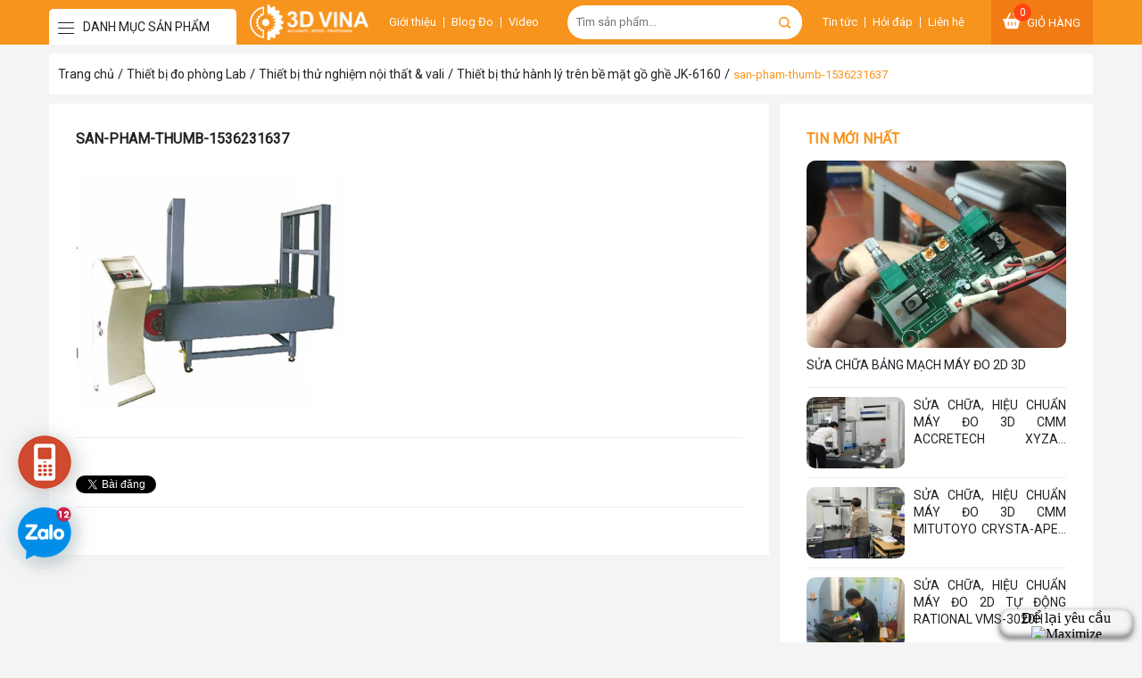

--- FILE ---
content_type: text/html; charset=UTF-8
request_url: https://3dvina.com/?attachment_id=20569
body_size: 30988
content:
<!DOCTYPE html><html lang="vi"><head><meta charset="UTF-8"><link rel="preconnect" href="https://fonts.gstatic.com/" crossorigin /><script>WebFontConfig={google:{families:["Roboto:wght@300;400;500;600;700;800;900"]}};if ( typeof WebFont === "object" && typeof WebFont.load === "function" ) { WebFont.load( WebFontConfig ); }</script><script data-optimized="1" src="https://3dvina.com/wp-content/plugins/litespeed-cache/assets/js/webfontloader.min.js"></script><link data-optimized="2" rel="stylesheet" href="https://3dvina.com/wp-content/litespeed/css/1491a4e08bc29310b404d90dc53020b3.css?ver=18cfa" /><meta name="viewport" content="width=device-width, initial-scale=1, shrink-to-fit=no"><link rel="profile" href="https://gmpg.org/xfn/11"> <script type="text/javascript" src="https://3dvina.com/wp-content/themes/3b-theme/lib/js/venobox.min.js"></script> <meta name='robots' content='index, follow, max-image-preview:large, max-snippet:-1, max-video-preview:-1' /><title>san-pham-thumb-1536231637 3DVINA</title><link rel="canonical" href="https://3dvina.com/" /><meta property="og:locale" content="vi_VN" /><meta property="og:type" content="article" /><meta property="og:title" content="san-pham-thumb-1536231637 3DVINA" /><meta property="og:url" content="https://3dvina.com/" /><meta property="og:site_name" content="3DVINA" /><meta property="article:publisher" content="https://www.facebook.com/hieuchuan3dcom/" /><meta property="og:image" content="https://3dvina.com" /><meta property="og:image:width" content="480" /><meta property="og:image:height" content="480" /><meta property="og:image:type" content="image/png" /><meta name="twitter:card" content="summary_large_image" /> <script type="application/ld+json" class="yoast-schema-graph">{"@context":"https://schema.org","@graph":[{"@type":"WebPage","@id":"https://3dvina.com/","url":"https://3dvina.com/","name":"san-pham-thumb-1536231637 3DVINA","isPartOf":{"@id":"https://3dvina.com/#website"},"primaryImageOfPage":{"@id":"https://3dvina.com/#primaryimage"},"image":{"@id":"https://3dvina.com/#primaryimage"},"thumbnailUrl":"https://3dvina.com/wp-content/uploads/2024/01/san-pham-thumb-1536231637.png","datePublished":"2024-01-29T02:53:44+00:00","dateModified":"2024-01-29T02:53:44+00:00","breadcrumb":{"@id":"https://3dvina.com/#breadcrumb"},"inLanguage":"vi","potentialAction":[{"@type":"ReadAction","target":["https://3dvina.com/"]}]},{"@type":"ImageObject","inLanguage":"vi","@id":"https://3dvina.com/#primaryimage","url":"https://3dvina.com/wp-content/uploads/2024/01/san-pham-thumb-1536231637.png","contentUrl":"https://3dvina.com/wp-content/uploads/2024/01/san-pham-thumb-1536231637.png","width":480,"height":480},{"@type":"BreadcrumbList","@id":"https://3dvina.com/#breadcrumb","itemListElement":[{"@type":"ListItem","position":1,"name":"Trang chủ","item":"https://3dvina.com/"},{"@type":"ListItem","position":2,"name":"Thiết bị đo phòng Lab","item":"https://3dvina.com/product-category/thiet-bi-do-phong-lab/"},{"@type":"ListItem","position":3,"name":"Thiết bị thử nghiệm nội thất &amp; vali","item":"https://3dvina.com/product-category/thiet-bi-do-phong-lab/thiet-bi-thu-nghiem-noi-that-vali/"},{"@type":"ListItem","position":4,"name":"Thiết bị thử hành lý trên bề mặt gồ ghề JK-6160","item":"https://3dvina.com/product/thiet-bi-thu-hanh-ly-tren-be-mat-go-ghe-jk-6160/"},{"@type":"ListItem","position":5,"name":"san-pham-thumb-1536231637"}]},{"@type":"WebSite","@id":"https://3dvina.com/#website","url":"https://3dvina.com/","name":"3DVINA","description":"Hiệu chuẩn - Sửa máy đo","publisher":{"@id":"https://3dvina.com/#organization"},"potentialAction":[{"@type":"SearchAction","target":{"@type":"EntryPoint","urlTemplate":"https://3dvina.com/?s={search_term_string}"},"query-input":{"@type":"PropertyValueSpecification","valueRequired":true,"valueName":"search_term_string"}}],"inLanguage":"vi"},{"@type":"Organization","@id":"https://3dvina.com/#organization","name":"3d Vina","url":"https://3dvina.com/","logo":{"@type":"ImageObject","inLanguage":"vi","@id":"https://3dvina.com/#/schema/logo/image/","url":"https://3dvina.com/wp-content/uploads/2022/10/z3598504904574_ff7eea401c702214c2b30edb38669486.jpg","contentUrl":"https://3dvina.com/wp-content/uploads/2022/10/z3598504904574_ff7eea401c702214c2b30edb38669486.jpg","width":1262,"height":1262,"caption":"3d Vina"},"image":{"@id":"https://3dvina.com/#/schema/logo/image/"},"sameAs":["https://www.facebook.com/hieuchuan3dcom/"]}]}</script> <link rel='dns-prefetch' href='//www.google.com' /><link rel='dns-prefetch' href='//fonts.googleapis.com' /><link rel="alternate" type="application/rss+xml" title="Dòng thông tin 3DVINA &raquo;" href="https://3dvina.com/feed/" /><link rel="alternate" type="application/rss+xml" title="3DVINA &raquo; Dòng bình luận" href="https://3dvina.com/comments/feed/" /><link rel="alternate" type="application/rss+xml" title="3DVINA &raquo; san-pham-thumb-1536231637 Dòng bình luận" href="https://3dvina.com/?attachment_id=20569/feed/" /><link rel="alternate" title="oNhúng (JSON)" type="application/json+oembed" href="https://3dvina.com/wp-json/oembed/1.0/embed?url=https%3A%2F%2F3dvina.com%2F%3Fattachment_id%3D20569" /><link rel="alternate" title="oNhúng (XML)" type="text/xml+oembed" href="https://3dvina.com/wp-json/oembed/1.0/embed?url=https%3A%2F%2F3dvina.com%2F%3Fattachment_id%3D20569&#038;format=xml" /> <script type="text/javascript" src="https://3dvina.com/wp-includes/js/jquery/jquery.min.js" id="jquery-core-js"></script> <script type="text/javascript" src="https://3dvina.com/wp-includes/js/jquery/jquery-migrate.min.js" id="jquery-migrate-js"></script> <script type="text/javascript" id="xoo-aff-js-js-extra">/*  */
var xoo_aff_localize = {"adminurl":"https://3dvina.com/wp-admin/admin-ajax.php","countries":"{\"AF\":\"Afghanistan\",\"AX\":\"\u00c5land Islands\",\"AL\":\"Albania\",\"DZ\":\"Algeria\",\"AS\":\"American Samoa\",\"AD\":\"Andorra\",\"AO\":\"Angola\",\"AI\":\"Anguilla\",\"AQ\":\"Antarctica\",\"AG\":\"Antigua and Barbuda\",\"AR\":\"Argentina\",\"AM\":\"Armenia\",\"AW\":\"Aruba\",\"AU\":\"Australia\",\"AT\":\"Austria\",\"AZ\":\"Azerbaijan\",\"BS\":\"Bahamas\",\"BH\":\"Bahrain\",\"BD\":\"Bangladesh\",\"BB\":\"Barbados\",\"BY\":\"Belarus\",\"BE\":\"Belgium\",\"PW\":\"Belau\",\"BZ\":\"Belize\",\"BJ\":\"Benin\",\"BM\":\"Bermuda\",\"BT\":\"Bhutan\",\"BO\":\"Bolivia\",\"BQ\":\"Bonaire, Saint Eustatius and Saba\",\"BA\":\"Bosnia and Herzegovina\",\"BW\":\"Botswana\",\"BV\":\"Bouvet Island\",\"BR\":\"Brazil\",\"IO\":\"British Indian Ocean Territory\",\"BN\":\"Brunei\",\"BG\":\"Bulgaria\",\"BF\":\"Burkina Faso\",\"BI\":\"Burundi\",\"KH\":\"Cambodia\",\"CM\":\"Cameroon\",\"CA\":\"Canada\",\"CV\":\"Cape Verde\",\"KY\":\"Cayman Islands\",\"CF\":\"Central African Republic\",\"TD\":\"Chad\",\"CL\":\"Chile\",\"CN\":\"China\",\"CX\":\"Christmas Island\",\"CC\":\"Cocos (Keeling) Islands\",\"CO\":\"Colombia\",\"KM\":\"Comoros\",\"CG\":\"Congo (Brazzaville)\",\"CD\":\"Congo (Kinshasa)\",\"CK\":\"Cook Islands\",\"CR\":\"Costa Rica\",\"HR\":\"Croatia\",\"CU\":\"Cuba\",\"CW\":\"Cura\u00e7ao\",\"CY\":\"Cyprus\",\"CZ\":\"Czech Republic\",\"DK\":\"Denmark\",\"DJ\":\"Djibouti\",\"DM\":\"Dominica\",\"DO\":\"Dominican Republic\",\"EC\":\"Ecuador\",\"EG\":\"Egypt\",\"SV\":\"El Salvador\",\"GQ\":\"Equatorial Guinea\",\"ER\":\"Eritrea\",\"EE\":\"Estonia\",\"ET\":\"Ethiopia\",\"FK\":\"Falkland Islands\",\"FO\":\"Faroe Islands\",\"FJ\":\"Fiji\",\"FI\":\"Finland\",\"FR\":\"France\",\"GF\":\"French Guiana\",\"PF\":\"French Polynesia\",\"TF\":\"French Southern Territories\",\"GA\":\"Gabon\",\"GM\":\"Gambia\",\"GE\":\"Georgia\",\"DE\":\"Germany\",\"GH\":\"Ghana\",\"GI\":\"Gibraltar\",\"GR\":\"Greece\",\"GL\":\"Greenland\",\"GD\":\"Grenada\",\"GP\":\"Guadeloupe\",\"GU\":\"Guam\",\"GT\":\"Guatemala\",\"GG\":\"Guernsey\",\"GN\":\"Guinea\",\"GW\":\"Guinea-Bissau\",\"GY\":\"Guyana\",\"HT\":\"Haiti\",\"HM\":\"Heard Island and McDonald Islands\",\"HN\":\"Honduras\",\"HK\":\"Hong Kong\",\"HU\":\"Hungary\",\"IS\":\"Iceland\",\"IN\":\"India\",\"ID\":\"Indonesia\",\"IR\":\"Iran\",\"IQ\":\"Iraq\",\"IE\":\"Ireland\",\"IM\":\"Isle of Man\",\"IL\":\"Israel\",\"IT\":\"Italy\",\"CI\":\"Ivory Coast\",\"JM\":\"Jamaica\",\"JP\":\"Japan\",\"JE\":\"Jersey\",\"JO\":\"Jordan\",\"KZ\":\"Kazakhstan\",\"KE\":\"Kenya\",\"KI\":\"Kiribati\",\"KW\":\"Kuwait\",\"KG\":\"Kyrgyzstan\",\"LA\":\"Laos\",\"LV\":\"Latvia\",\"LB\":\"Lebanon\",\"LS\":\"Lesotho\",\"LR\":\"Liberia\",\"LY\":\"Libya\",\"LI\":\"Liechtenstein\",\"LT\":\"Lithuania\",\"LU\":\"Luxembourg\",\"MO\":\"Macao S.A.R., China\",\"MK\":\"North Macedonia\",\"MG\":\"Madagascar\",\"MW\":\"Malawi\",\"MY\":\"Malaysia\",\"MV\":\"Maldives\",\"ML\":\"Mali\",\"MT\":\"Malta\",\"MH\":\"Marshall Islands\",\"MQ\":\"Martinique\",\"MR\":\"Mauritania\",\"MU\":\"Mauritius\",\"YT\":\"Mayotte\",\"MX\":\"Mexico\",\"FM\":\"Micronesia\",\"MD\":\"Moldova\",\"MC\":\"Monaco\",\"MN\":\"Mongolia\",\"ME\":\"Montenegro\",\"MS\":\"Montserrat\",\"MA\":\"Morocco\",\"MZ\":\"Mozambique\",\"MM\":\"Myanmar\",\"NA\":\"Namibia\",\"NR\":\"Nauru\",\"NP\":\"Nepal\",\"NL\":\"Netherlands\",\"NC\":\"New Caledonia\",\"NZ\":\"New Zealand\",\"NI\":\"Nicaragua\",\"NE\":\"Niger\",\"NG\":\"Nigeria\",\"NU\":\"Niue\",\"NF\":\"Norfolk Island\",\"MP\":\"Northern Mariana Islands\",\"KP\":\"North Korea\",\"NO\":\"Norway\",\"OM\":\"Oman\",\"PK\":\"Pakistan\",\"PS\":\"Palestinian Territory\",\"PA\":\"Panama\",\"PG\":\"Papua New Guinea\",\"PY\":\"Paraguay\",\"PE\":\"Peru\",\"PH\":\"Philippines\",\"PN\":\"Pitcairn\",\"PL\":\"Poland\",\"PT\":\"Portugal\",\"PR\":\"Puerto Rico\",\"QA\":\"Qatar\",\"RE\":\"Reunion\",\"RO\":\"Romania\",\"RU\":\"Russia\",\"RW\":\"Rwanda\",\"BL\":\"Saint Barth\u00e9lemy\",\"SH\":\"Saint Helena\",\"KN\":\"Saint Kitts and Nevis\",\"LC\":\"Saint Lucia\",\"MF\":\"Saint Martin (French part)\",\"SX\":\"Saint Martin (Dutch part)\",\"PM\":\"Saint Pierre and Miquelon\",\"VC\":\"Saint Vincent and the Grenadines\",\"SM\":\"San Marino\",\"ST\":\"S\u00e3o Tom\u00e9 and Pr\u00edncipe\",\"SA\":\"Saudi Arabia\",\"SN\":\"Senegal\",\"RS\":\"Serbia\",\"SC\":\"Seychelles\",\"SL\":\"Sierra Leone\",\"SG\":\"Singapore\",\"SK\":\"Slovakia\",\"SI\":\"Slovenia\",\"SB\":\"Solomon Islands\",\"SO\":\"Somalia\",\"ZA\":\"South Africa\",\"GS\":\"South Georgia\\/Sandwich Islands\",\"KR\":\"South Korea\",\"SS\":\"South Sudan\",\"ES\":\"Spain\",\"LK\":\"Sri Lanka\",\"SD\":\"Sudan\",\"SR\":\"Suriname\",\"SJ\":\"Svalbard and Jan Mayen\",\"SZ\":\"Swaziland\",\"SE\":\"Sweden\",\"CH\":\"Switzerland\",\"SY\":\"Syria\",\"TW\":\"Taiwan\",\"TJ\":\"Tajikistan\",\"TZ\":\"Tanzania\",\"TH\":\"Thailand\",\"TL\":\"Timor-Leste\",\"TG\":\"Togo\",\"TK\":\"Tokelau\",\"TO\":\"Tonga\",\"TT\":\"Trinidad and Tobago\",\"TN\":\"Tunisia\",\"TR\":\"Turkey\",\"TM\":\"Turkmenistan\",\"TC\":\"Turks and Caicos Islands\",\"TV\":\"Tuvalu\",\"UG\":\"Uganda\",\"UA\":\"Ukraine\",\"AE\":\"United Arab Emirates\",\"GB\":\"United Kingdom (UK)\",\"US\":\"United States (US)\",\"UM\":\"United States (US) Minor Outlying Islands\",\"UY\":\"Uruguay\",\"UZ\":\"Uzbekistan\",\"VU\":\"Vanuatu\",\"VA\":\"Vatican\",\"VE\":\"Venezuela\",\"VN\":\"Vietnam\",\"VG\":\"Virgin Islands (British)\",\"VI\":\"Virgin Islands (US)\",\"WF\":\"Wallis and Futuna\",\"EH\":\"Western Sahara\",\"WS\":\"Samoa\",\"YE\":\"Yemen\",\"ZM\":\"Zambia\",\"ZW\":\"Zimbabwe\"}","states":"{\"AF\":[],\"AO\":{\"BGO\":\"Bengo\",\"BLU\":\"Benguela\",\"BIE\":\"Bi\\u00e9\",\"CAB\":\"Cabinda\",\"CNN\":\"Cunene\",\"HUA\":\"Huambo\",\"HUI\":\"Hu\\u00edla\",\"CCU\":\"Kuando Kubango\",\"CNO\":\"Kwanza-Norte\",\"CUS\":\"Kwanza-Sul\",\"LUA\":\"Luanda\",\"LNO\":\"Lunda-Norte\",\"LSU\":\"Lunda-Sul\",\"MAL\":\"Malanje\",\"MOX\":\"Moxico\",\"NAM\":\"Namibe\",\"UIG\":\"U\\u00edge\",\"ZAI\":\"Zaire\"},\"AR\":{\"C\":\"Ciudad Aut\u00f3noma de Buenos Aires\",\"B\":\"Buenos Aires\",\"K\":\"Catamarca\",\"H\":\"Chaco\",\"U\":\"Chubut\",\"X\":\"C\u00f3rdoba\",\"W\":\"Corrientes\",\"E\":\"Entre R\u00edos\",\"P\":\"Formosa\",\"Y\":\"Jujuy\",\"L\":\"La Pampa\",\"F\":\"La Rioja\",\"M\":\"Mendoza\",\"N\":\"Misiones\",\"Q\":\"Neuqu\u00e9n\",\"R\":\"R\u00edo Negro\",\"A\":\"Salta\",\"J\":\"San Juan\",\"D\":\"San Luis\",\"Z\":\"Santa Cruz\",\"S\":\"Santa Fe\",\"G\":\"Santiago del Estero\",\"V\":\"Tierra del Fuego\",\"T\":\"Tucum\u00e1n\"},\"AT\":[],\"AU\":{\"ACT\":\"Australian Capital Territory\",\"NSW\":\"New South Wales\",\"NT\":\"Northern Territory\",\"QLD\":\"Queensland\",\"SA\":\"South Australia\",\"TAS\":\"Tasmania\",\"VIC\":\"Victoria\",\"WA\":\"Western Australia\"},\"AX\":[],\"BD\":{\"BD-05\":\"Bagerhat\",\"BD-01\":\"Bandarban\",\"BD-02\":\"Barguna\",\"BD-06\":\"Barishal\",\"BD-07\":\"Bhola\",\"BD-03\":\"Bogura\",\"BD-04\":\"Brahmanbaria\",\"BD-09\":\"Chandpur\",\"BD-10\":\"Chattogram\",\"BD-12\":\"Chuadanga\",\"BD-11\":\"Cox's Bazar\",\"BD-08\":\"Cumilla\",\"BD-13\":\"Dhaka\",\"BD-14\":\"Dinajpur\",\"BD-15\":\"Faridpur \",\"BD-16\":\"Feni\",\"BD-19\":\"Gaibandha\",\"BD-18\":\"Gazipur\",\"BD-17\":\"Gopalganj\",\"BD-20\":\"Habiganj\",\"BD-21\":\"Jamalpur\",\"BD-22\":\"Jashore\",\"BD-25\":\"Jhalokati\",\"BD-23\":\"Jhenaidah\",\"BD-24\":\"Joypurhat\",\"BD-29\":\"Khagrachhari\",\"BD-27\":\"Khulna\",\"BD-26\":\"Kishoreganj\",\"BD-28\":\"Kurigram\",\"BD-30\":\"Kushtia\",\"BD-31\":\"Lakshmipur\",\"BD-32\":\"Lalmonirhat\",\"BD-36\":\"Madaripur\",\"BD-37\":\"Magura\",\"BD-33\":\"Manikganj \",\"BD-39\":\"Meherpur\",\"BD-38\":\"Moulvibazar\",\"BD-35\":\"Munshiganj\",\"BD-34\":\"Mymensingh\",\"BD-48\":\"Naogaon\",\"BD-43\":\"Narail\",\"BD-40\":\"Narayanganj\",\"BD-42\":\"Narsingdi\",\"BD-44\":\"Natore\",\"BD-45\":\"Nawabganj\",\"BD-41\":\"Netrakona\",\"BD-46\":\"Nilphamari\",\"BD-47\":\"Noakhali\",\"BD-49\":\"Pabna\",\"BD-52\":\"Panchagarh\",\"BD-51\":\"Patuakhali\",\"BD-50\":\"Pirojpur\",\"BD-53\":\"Rajbari\",\"BD-54\":\"Rajshahi\",\"BD-56\":\"Rangamati\",\"BD-55\":\"Rangpur\",\"BD-58\":\"Satkhira\",\"BD-62\":\"Shariatpur\",\"BD-57\":\"Sherpur\",\"BD-59\":\"Sirajganj\",\"BD-61\":\"Sunamganj\",\"BD-60\":\"Sylhet\",\"BD-63\":\"Tangail\",\"BD-64\":\"Thakurgaon\"},\"BE\":[],\"BG\":{\"BG-01\":\"Blagoevgrad\",\"BG-02\":\"Burgas\",\"BG-08\":\"Dobrich\",\"BG-07\":\"Gabrovo\",\"BG-26\":\"Haskovo\",\"BG-09\":\"Kardzhali\",\"BG-10\":\"Kyustendil\",\"BG-11\":\"Lovech\",\"BG-12\":\"Montana\",\"BG-13\":\"Pazardzhik\",\"BG-14\":\"Pernik\",\"BG-15\":\"Pleven\",\"BG-16\":\"Plovdiv\",\"BG-17\":\"Razgrad\",\"BG-18\":\"Ruse\",\"BG-27\":\"Shumen\",\"BG-19\":\"Silistra\",\"BG-20\":\"Sliven\",\"BG-21\":\"Smolyan\",\"BG-23\":\"Sofia\",\"BG-22\":\"Sofia-Grad\",\"BG-24\":\"Stara Zagora\",\"BG-25\":\"Targovishte\",\"BG-03\":\"Varna\",\"BG-04\":\"Veliko Tarnovo\",\"BG-05\":\"Vidin\",\"BG-06\":\"Vratsa\",\"BG-28\":\"Yambol\"},\"BH\":[],\"BI\":[],\"BO\":{\"B\":\"Chuquisaca\",\"H\":\"Beni\",\"C\":\"Cochabamba\",\"L\":\"La Paz\",\"O\":\"Oruro\",\"N\":\"Pando\",\"P\":\"Potos\\u00ed\",\"S\":\"Santa Cruz\",\"T\":\"Tarija\"},\"BR\":{\"AC\":\"Acre\",\"AL\":\"Alagoas\",\"AP\":\"Amap\u00e1\",\"AM\":\"Amazonas\",\"BA\":\"Bahia\",\"CE\":\"Cear\u00e1\",\"DF\":\"Distrito Federal\",\"ES\":\"Esp\u00edrito Santo\",\"GO\":\"Goi\u00e1s\",\"MA\":\"Maranh\u00e3o\",\"MT\":\"Mato Grosso\",\"MS\":\"Mato Grosso do Sul\",\"MG\":\"Minas Gerais\",\"PA\":\"Par\u00e1\",\"PB\":\"Para\u00edba\",\"PR\":\"Paran\u00e1\",\"PE\":\"Pernambuco\",\"PI\":\"Piau\u00ed\",\"RJ\":\"Rio de Janeiro\",\"RN\":\"Rio Grande do Norte\",\"RS\":\"Rio Grande do Sul\",\"RO\":\"Rond\u00f4nia\",\"RR\":\"Roraima\",\"SC\":\"Santa Catarina\",\"SP\":\"S\u00e3o Paulo\",\"SE\":\"Sergipe\",\"TO\":\"Tocantins\"},\"CA\":{\"AB\":\"Alberta\",\"BC\":\"British Columbia\",\"MB\":\"Manitoba\",\"NB\":\"New Brunswick\",\"NL\":\"Newfoundland and Labrador\",\"NT\":\"Northwest Territories\",\"NS\":\"Nova Scotia\",\"NU\":\"Nunavut\",\"ON\":\"Ontario\",\"PE\":\"Prince Edward Island\",\"QC\":\"Quebec\",\"SK\":\"Saskatchewan\",\"YT\":\"Yukon Territory\"},\"CH\":{\"AG\":\"Aargau\",\"AR\":\"Appenzell Ausserrhoden\",\"AI\":\"Appenzell Innerrhoden\",\"BL\":\"Basel-Landschaft\",\"BS\":\"Basel-Stadt\",\"BE\":\"Bern\",\"FR\":\"Fribourg\",\"GE\":\"Geneva\",\"GL\":\"Glarus\",\"GR\":\"Graub\u00fcnden\",\"JU\":\"Jura\",\"LU\":\"Luzern\",\"NE\":\"Neuch\u00e2tel\",\"NW\":\"Nidwalden\",\"OW\":\"Obwalden\",\"SH\":\"Schaffhausen\",\"SZ\":\"Schwyz\",\"SO\":\"Solothurn\",\"SG\":\"St. Gallen\",\"TG\":\"Thurgau\",\"TI\":\"Ticino\",\"UR\":\"Uri\",\"VS\":\"Valais\",\"VD\":\"Vaud\",\"ZG\":\"Zug\",\"ZH\":\"Z\u00fcrich\"},\"CN\":{\"CN1\":\"Yunnan \\/ \u4e91\u5357\",\"CN2\":\"Beijing \\/ \u5317\u4eac\",\"CN3\":\"Tianjin \\/ \u5929\u6d25\",\"CN4\":\"Hebei \\/ \u6cb3\u5317\",\"CN5\":\"Shanxi \\/ \u5c71\u897f\",\"CN6\":\"Inner Mongolia \\/ \u5167\u8499\u53e4\",\"CN7\":\"Liaoning \\/ \u8fbd\u5b81\",\"CN8\":\"Jilin \\/ \u5409\u6797\",\"CN9\":\"Heilongjiang \\/ \u9ed1\u9f99\u6c5f\",\"CN10\":\"Shanghai \\/ \u4e0a\u6d77\",\"CN11\":\"Jiangsu \\/ \u6c5f\u82cf\",\"CN12\":\"Zhejiang \\/ \u6d59\u6c5f\",\"CN13\":\"Anhui \\/ \u5b89\u5fbd\",\"CN14\":\"Fujian \\/ \u798f\u5efa\",\"CN15\":\"Jiangxi \\/ \u6c5f\u897f\",\"CN16\":\"Shandong \\/ \u5c71\u4e1c\",\"CN17\":\"Henan \\/ \u6cb3\u5357\",\"CN18\":\"Hubei \\/ \u6e56\u5317\",\"CN19\":\"Hunan \\/ \u6e56\u5357\",\"CN20\":\"Guangdong \\/ \u5e7f\u4e1c\",\"CN21\":\"Guangxi Zhuang \\/ \u5e7f\u897f\u58ee\u65cf\",\"CN22\":\"Hainan \\/ \u6d77\u5357\",\"CN23\":\"Chongqing \\/ \u91cd\u5e86\",\"CN24\":\"Sichuan \\/ \u56db\u5ddd\",\"CN25\":\"Guizhou \\/ \u8d35\u5dde\",\"CN26\":\"Shaanxi \\/ \u9655\u897f\",\"CN27\":\"Gansu \\/ \u7518\u8083\",\"CN28\":\"Qinghai \\/ \u9752\u6d77\",\"CN29\":\"Ningxia Hui \\/ \u5b81\u590f\",\"CN30\":\"Macau \\/ \u6fb3\u95e8\",\"CN31\":\"Tibet \\/ \u897f\u85cf\",\"CN32\":\"Xinjiang \\/ \u65b0\u7586\"},\"CZ\":[],\"DE\":[],\"DK\":[],\"EE\":[],\"ES\":{\"C\":\"A Coru\u00f1a\",\"VI\":\"Araba\\/\u00c1lava\",\"AB\":\"Albacete\",\"A\":\"Alicante\",\"AL\":\"Almer\u00eda\",\"O\":\"Asturias\",\"AV\":\"\u00c1vila\",\"BA\":\"Badajoz\",\"PM\":\"Baleares\",\"B\":\"Barcelona\",\"BU\":\"Burgos\",\"CC\":\"C\u00e1ceres\",\"CA\":\"C\u00e1diz\",\"S\":\"Cantabria\",\"CS\":\"Castell\u00f3n\",\"CE\":\"Ceuta\",\"CR\":\"Ciudad Real\",\"CO\":\"C\u00f3rdoba\",\"CU\":\"Cuenca\",\"GI\":\"Girona\",\"GR\":\"Granada\",\"GU\":\"Guadalajara\",\"SS\":\"Gipuzkoa\",\"H\":\"Huelva\",\"HU\":\"Huesca\",\"J\":\"Ja\u00e9n\",\"LO\":\"La Rioja\",\"GC\":\"Las Palmas\",\"LE\":\"Le\u00f3n\",\"L\":\"Lleida\",\"LU\":\"Lugo\",\"M\":\"Madrid\",\"MA\":\"M\u00e1laga\",\"ML\":\"Melilla\",\"MU\":\"Murcia\",\"NA\":\"Navarra\",\"OR\":\"Ourense\",\"P\":\"Palencia\",\"PO\":\"Pontevedra\",\"SA\":\"Salamanca\",\"TF\":\"Santa Cruz de Tenerife\",\"SG\":\"Segovia\",\"SE\":\"Sevilla\",\"SO\":\"Soria\",\"T\":\"Tarragona\",\"TE\":\"Teruel\",\"TO\":\"Toledo\",\"V\":\"Valencia\",\"VA\":\"Valladolid\",\"BI\":\"Bizkaia\",\"ZA\":\"Zamora\",\"Z\":\"Zaragoza\"},\"FI\":[],\"FR\":[],\"GP\":[],\"GR\":{\"I\":\"\\u0391\\u03c4\\u03c4\\u03b9\\u03ba\\u03ae\",\"A\":\"\\u0391\\u03bd\\u03b1\\u03c4\\u03bf\\u03bb\\u03b9\\u03ba\\u03ae \\u039c\\u03b1\\u03ba\\u03b5\\u03b4\\u03bf\\u03bd\\u03af\\u03b1 \\u03ba\\u03b1\\u03b9 \\u0398\\u03c1\\u03ac\\u03ba\\u03b7\",\"B\":\"\\u039a\\u03b5\\u03bd\\u03c4\\u03c1\\u03b9\\u03ba\\u03ae \\u039c\\u03b1\\u03ba\\u03b5\\u03b4\\u03bf\\u03bd\\u03af\\u03b1\",\"C\":\"\\u0394\\u03c5\\u03c4\\u03b9\\u03ba\\u03ae \\u039c\\u03b1\\u03ba\\u03b5\\u03b4\\u03bf\\u03bd\\u03af\\u03b1\",\"D\":\"\\u0389\\u03c0\\u03b5\\u03b9\\u03c1\\u03bf\\u03c2\",\"E\":\"\\u0398\\u03b5\\u03c3\\u03c3\\u03b1\\u03bb\\u03af\\u03b1\",\"F\":\"\\u0399\\u03cc\\u03bd\\u03b9\\u03bf\\u03b9 \\u039d\\u03ae\\u03c3\\u03bf\\u03b9\",\"G\":\"\\u0394\\u03c5\\u03c4\\u03b9\\u03ba\\u03ae \\u0395\\u03bb\\u03bb\\u03ac\\u03b4\\u03b1\",\"H\":\"\\u03a3\\u03c4\\u03b5\\u03c1\\u03b5\\u03ac \\u0395\\u03bb\\u03bb\\u03ac\\u03b4\\u03b1\",\"J\":\"\\u03a0\\u03b5\\u03bb\\u03bf\\u03c0\\u03cc\\u03bd\\u03bd\\u03b7\\u03c3\\u03bf\\u03c2\",\"K\":\"\\u0392\\u03cc\\u03c1\\u03b5\\u03b9\\u03bf \\u0391\\u03b9\\u03b3\\u03b1\\u03af\\u03bf\",\"L\":\"\\u039d\\u03cc\\u03c4\\u03b9\\u03bf \\u0391\\u03b9\\u03b3\\u03b1\\u03af\\u03bf\",\"M\":\"\\u039a\\u03c1\\u03ae\\u03c4\\u03b7\"},\"GF\":[],\"HK\":{\"HONG KONG\":\"Hong Kong Island\",\"KOWLOON\":\"Kowloon\",\"NEW TERRITORIES\":\"New Territories\"},\"HU\":{\"BK\":\"B\\u00e1cs-Kiskun\",\"BE\":\"B\\u00e9k\\u00e9s\",\"BA\":\"Baranya\",\"BZ\":\"Borsod-Aba\\u00faj-Zempl\\u00e9n\",\"BU\":\"Budapest\",\"CS\":\"Csongr\\u00e1d\",\"FE\":\"Fej\\u00e9r\",\"GS\":\"Gy\\u0151r-Moson-Sopron\",\"HB\":\"Hajd\\u00fa-Bihar\",\"HE\":\"Heves\",\"JN\":\"J\\u00e1sz-Nagykun-Szolnok\",\"KE\":\"Kom\\u00e1rom-Esztergom\",\"NO\":\"N\\u00f3gr\\u00e1d\",\"PE\":\"Pest\",\"SO\":\"Somogy\",\"SZ\":\"Szabolcs-Szatm\\u00e1r-Bereg\",\"TO\":\"Tolna\",\"VA\":\"Vas\",\"VE\":\"Veszpr\\u00e9m\",\"ZA\":\"Zala\"},\"ID\":{\"AC\":\"Daerah Istimewa Aceh\",\"SU\":\"Sumatera Utara\",\"SB\":\"Sumatera Barat\",\"RI\":\"Riau\",\"KR\":\"Kepulauan Riau\",\"JA\":\"Jambi\",\"SS\":\"Sumatera Selatan\",\"BB\":\"Bangka Belitung\",\"BE\":\"Bengkulu\",\"LA\":\"Lampung\",\"JK\":\"DKI Jakarta\",\"JB\":\"Jawa Barat\",\"BT\":\"Banten\",\"JT\":\"Jawa Tengah\",\"JI\":\"Jawa Timur\",\"YO\":\"Daerah Istimewa Yogyakarta\",\"BA\":\"Bali\",\"NB\":\"Nusa Tenggara Barat\",\"NT\":\"Nusa Tenggara Timur\",\"KB\":\"Kalimantan Barat\",\"KT\":\"Kalimantan Tengah\",\"KI\":\"Kalimantan Timur\",\"KS\":\"Kalimantan Selatan\",\"KU\":\"Kalimantan Utara\",\"SA\":\"Sulawesi Utara\",\"ST\":\"Sulawesi Tengah\",\"SG\":\"Sulawesi Tenggara\",\"SR\":\"Sulawesi Barat\",\"SN\":\"Sulawesi Selatan\",\"GO\":\"Gorontalo\",\"MA\":\"Maluku\",\"MU\":\"Maluku Utara\",\"PA\":\"Papua\",\"PB\":\"Papua Barat\"},\"IE\":{\"CW\":\"Carlow\",\"CN\":\"Cavan\",\"CE\":\"Clare\",\"CO\":\"Cork\",\"DL\":\"Donegal\",\"D\":\"Dublin\",\"G\":\"Galway\",\"KY\":\"Kerry\",\"KE\":\"Kildare\",\"KK\":\"Kilkenny\",\"LS\":\"Laois\",\"LM\":\"Leitrim\",\"LK\":\"Limerick\",\"LD\":\"Longford\",\"LH\":\"Louth\",\"MO\":\"Mayo\",\"MH\":\"Meath\",\"MN\":\"Monaghan\",\"OY\":\"Offaly\",\"RN\":\"Roscommon\",\"SO\":\"Sligo\",\"TA\":\"Tipperary\",\"WD\":\"Waterford\",\"WH\":\"Westmeath\",\"WX\":\"Wexford\",\"WW\":\"Wicklow\"},\"IN\":{\"AP\":\"Andhra Pradesh\",\"AR\":\"Arunachal Pradesh\",\"AS\":\"Assam\",\"BR\":\"Bihar\",\"CT\":\"Chhattisgarh\",\"GA\":\"Goa\",\"GJ\":\"Gujarat\",\"HR\":\"Haryana\",\"HP\":\"Himachal Pradesh\",\"JK\":\"Jammu and Kashmir\",\"JH\":\"Jharkhand\",\"KA\":\"Karnataka\",\"KL\":\"Kerala\",\"MP\":\"Madhya Pradesh\",\"MH\":\"Maharashtra\",\"MN\":\"Manipur\",\"ML\":\"Meghalaya\",\"MZ\":\"Mizoram\",\"NL\":\"Nagaland\",\"OR\":\"Orissa\",\"PB\":\"Punjab\",\"RJ\":\"Rajasthan\",\"SK\":\"Sikkim\",\"TN\":\"Tamil Nadu\",\"TS\":\"Telangana\",\"TR\":\"Tripura\",\"UK\":\"Uttarakhand\",\"UP\":\"Uttar Pradesh\",\"WB\":\"West Bengal\",\"AN\":\"Andaman and Nicobar Islands\",\"CH\":\"Chandigarh\",\"DN\":\"Dadra and Nagar Haveli\",\"DD\":\"Daman and Diu\",\"DL\":\"Delhi\",\"LD\":\"Lakshadeep\",\"PY\":\"Pondicherry (Puducherry)\"},\"IR\":{\"KHZ\":\"Khuzestan  (\\u062e\\u0648\\u0632\\u0633\\u062a\\u0627\\u0646)\",\"THR\":\"Tehran  (\\u062a\\u0647\\u0631\\u0627\\u0646)\",\"ILM\":\"Ilaam (\\u0627\\u06cc\\u0644\\u0627\\u0645)\",\"BHR\":\"Bushehr (\\u0628\\u0648\\u0634\\u0647\\u0631)\",\"ADL\":\"Ardabil (\\u0627\\u0631\\u062f\\u0628\\u06cc\\u0644)\",\"ESF\":\"Isfahan (\\u0627\\u0635\\u0641\\u0647\\u0627\\u0646)\",\"YZD\":\"Yazd (\\u06cc\\u0632\\u062f)\",\"KRH\":\"Kermanshah (\\u06a9\\u0631\\u0645\\u0627\\u0646\\u0634\\u0627\\u0647)\",\"KRN\":\"Kerman (\\u06a9\\u0631\\u0645\\u0627\\u0646)\",\"HDN\":\"Hamadan (\\u0647\\u0645\\u062f\\u0627\\u0646)\",\"GZN\":\"Ghazvin (\\u0642\\u0632\\u0648\\u06cc\\u0646)\",\"ZJN\":\"Zanjan (\\u0632\\u0646\\u062c\\u0627\\u0646)\",\"LRS\":\"Luristan (\\u0644\\u0631\\u0633\\u062a\\u0627\\u0646)\",\"ABZ\":\"Alborz (\\u0627\\u0644\\u0628\\u0631\\u0632)\",\"EAZ\":\"East Azarbaijan (\\u0622\\u0630\\u0631\\u0628\\u0627\\u06cc\\u062c\\u0627\\u0646 \\u0634\\u0631\\u0642\\u06cc)\",\"WAZ\":\"West Azarbaijan (\\u0622\\u0630\\u0631\\u0628\\u0627\\u06cc\\u062c\\u0627\\u0646 \\u063a\\u0631\\u0628\\u06cc)\",\"CHB\":\"Chaharmahal and Bakhtiari (\\u0686\\u0647\\u0627\\u0631\\u0645\\u062d\\u0627\\u0644 \\u0648 \\u0628\\u062e\\u062a\\u06cc\\u0627\\u0631\\u06cc)\",\"SKH\":\"South Khorasan (\\u062e\\u0631\\u0627\\u0633\\u0627\\u0646 \\u062c\\u0646\\u0648\\u0628\\u06cc)\",\"RKH\":\"Razavi Khorasan (\\u062e\\u0631\\u0627\\u0633\\u0627\\u0646 \\u0631\\u0636\\u0648\\u06cc)\",\"NKH\":\"North Khorasan (\\u062e\\u0631\\u0627\\u0633\\u0627\\u0646 \\u0634\\u0645\\u0627\\u0644\\u06cc)\",\"SMN\":\"Semnan (\\u0633\\u0645\\u0646\\u0627\\u0646)\",\"FRS\":\"Fars (\\u0641\\u0627\\u0631\\u0633)\",\"QHM\":\"Qom (\\u0642\\u0645)\",\"KRD\":\"Kurdistan \\/ \\u06a9\\u0631\\u062f\\u0633\\u062a\\u0627\\u0646)\",\"KBD\":\"Kohgiluyeh and BoyerAhmad (\\u06a9\\u0647\\u06af\\u06cc\\u0644\\u0648\\u06cc\\u06cc\\u0647 \\u0648 \\u0628\\u0648\\u06cc\\u0631\\u0627\\u062d\\u0645\\u062f)\",\"GLS\":\"Golestan (\\u06af\\u0644\\u0633\\u062a\\u0627\\u0646)\",\"GIL\":\"Gilan (\\u06af\\u06cc\\u0644\\u0627\\u0646)\",\"MZN\":\"Mazandaran (\\u0645\\u0627\\u0632\\u0646\\u062f\\u0631\\u0627\\u0646)\",\"MKZ\":\"Markazi (\\u0645\\u0631\\u06a9\\u0632\\u06cc)\",\"HRZ\":\"Hormozgan (\\u0647\\u0631\\u0645\\u0632\\u06af\\u0627\\u0646)\",\"SBN\":\"Sistan and Baluchestan (\\u0633\\u06cc\\u0633\\u062a\\u0627\\u0646 \\u0648 \\u0628\\u0644\\u0648\\u0686\\u0633\\u062a\\u0627\\u0646)\"},\"IS\":[],\"IT\":{\"AG\":\"Agrigento\",\"AL\":\"Alessandria\",\"AN\":\"Ancona\",\"AO\":\"Aosta\",\"AR\":\"Arezzo\",\"AP\":\"Ascoli Piceno\",\"AT\":\"Asti\",\"AV\":\"Avellino\",\"BA\":\"Bari\",\"BT\":\"Barletta-Andria-Trani\",\"BL\":\"Belluno\",\"BN\":\"Benevento\",\"BG\":\"Bergamo\",\"BI\":\"Biella\",\"BO\":\"Bologna\",\"BZ\":\"Bolzano\",\"BS\":\"Brescia\",\"BR\":\"Brindisi\",\"CA\":\"Cagliari\",\"CL\":\"Caltanissetta\",\"CB\":\"Campobasso\",\"CE\":\"Caserta\",\"CT\":\"Catania\",\"CZ\":\"Catanzaro\",\"CH\":\"Chieti\",\"CO\":\"Como\",\"CS\":\"Cosenza\",\"CR\":\"Cremona\",\"KR\":\"Crotone\",\"CN\":\"Cuneo\",\"EN\":\"Enna\",\"FM\":\"Fermo\",\"FE\":\"Ferrara\",\"FI\":\"Firenze\",\"FG\":\"Foggia\",\"FC\":\"Forl\\u00ec-Cesena\",\"FR\":\"Frosinone\",\"GE\":\"Genova\",\"GO\":\"Gorizia\",\"GR\":\"Grosseto\",\"IM\":\"Imperia\",\"IS\":\"Isernia\",\"SP\":\"La Spezia\",\"AQ\":\"L'Aquila\",\"LT\":\"Latina\",\"LE\":\"Lecce\",\"LC\":\"Lecco\",\"LI\":\"Livorno\",\"LO\":\"Lodi\",\"LU\":\"Lucca\",\"MC\":\"Macerata\",\"MN\":\"Mantova\",\"MS\":\"Massa-Carrara\",\"MT\":\"Matera\",\"ME\":\"Messina\",\"MI\":\"Milano\",\"MO\":\"Modena\",\"MB\":\"Monza e della Brianza\",\"NA\":\"Napoli\",\"NO\":\"Novara\",\"NU\":\"Nuoro\",\"OR\":\"Oristano\",\"PD\":\"Padova\",\"PA\":\"Palermo\",\"PR\":\"Parma\",\"PV\":\"Pavia\",\"PG\":\"Perugia\",\"PU\":\"Pesaro e Urbino\",\"PE\":\"Pescara\",\"PC\":\"Piacenza\",\"PI\":\"Pisa\",\"PT\":\"Pistoia\",\"PN\":\"Pordenone\",\"PZ\":\"Potenza\",\"PO\":\"Prato\",\"RG\":\"Ragusa\",\"RA\":\"Ravenna\",\"RC\":\"Reggio Calabria\",\"RE\":\"Reggio Emilia\",\"RI\":\"Rieti\",\"RN\":\"Rimini\",\"RM\":\"Roma\",\"RO\":\"Rovigo\",\"SA\":\"Salerno\",\"SS\":\"Sassari\",\"SV\":\"Savona\",\"SI\":\"Siena\",\"SR\":\"Siracusa\",\"SO\":\"Sondrio\",\"SU\":\"Sud Sardegna\",\"TA\":\"Taranto\",\"TE\":\"Teramo\",\"TR\":\"Terni\",\"TO\":\"Torino\",\"TP\":\"Trapani\",\"TN\":\"Trento\",\"TV\":\"Treviso\",\"TS\":\"Trieste\",\"UD\":\"Udine\",\"VA\":\"Varese\",\"VE\":\"Venezia\",\"VB\":\"Verbano-Cusio-Ossola\",\"VC\":\"Vercelli\",\"VR\":\"Verona\",\"VV\":\"Vibo Valentia\",\"VI\":\"Vicenza\",\"VT\":\"Viterbo\"},\"IL\":[],\"IM\":[],\"JP\":{\"JP01\":\"Hokkaido\",\"JP02\":\"Aomori\",\"JP03\":\"Iwate\",\"JP04\":\"Miyagi\",\"JP05\":\"Akita\",\"JP06\":\"Yamagata\",\"JP07\":\"Fukushima\",\"JP08\":\"Ibaraki\",\"JP09\":\"Tochigi\",\"JP10\":\"Gunma\",\"JP11\":\"Saitama\",\"JP12\":\"Chiba\",\"JP13\":\"Tokyo\",\"JP14\":\"Kanagawa\",\"JP15\":\"Niigata\",\"JP16\":\"Toyama\",\"JP17\":\"Ishikawa\",\"JP18\":\"Fukui\",\"JP19\":\"Yamanashi\",\"JP20\":\"Nagano\",\"JP21\":\"Gifu\",\"JP22\":\"Shizuoka\",\"JP23\":\"Aichi\",\"JP24\":\"Mie\",\"JP25\":\"Shiga\",\"JP26\":\"Kyoto\",\"JP27\":\"Osaka\",\"JP28\":\"Hyogo\",\"JP29\":\"Nara\",\"JP30\":\"Wakayama\",\"JP31\":\"Tottori\",\"JP32\":\"Shimane\",\"JP33\":\"Okayama\",\"JP34\":\"Hiroshima\",\"JP35\":\"Yamaguchi\",\"JP36\":\"Tokushima\",\"JP37\":\"Kagawa\",\"JP38\":\"Ehime\",\"JP39\":\"Kochi\",\"JP40\":\"Fukuoka\",\"JP41\":\"Saga\",\"JP42\":\"Nagasaki\",\"JP43\":\"Kumamoto\",\"JP44\":\"Oita\",\"JP45\":\"Miyazaki\",\"JP46\":\"Kagoshima\",\"JP47\":\"Okinawa\"},\"KR\":[],\"KW\":[],\"LB\":[],\"LR\":{\"BM\":\"Bomi\",\"BN\":\"Bong\",\"GA\":\"Gbarpolu\",\"GB\":\"Grand Bassa\",\"GC\":\"Grand Cape Mount\",\"GG\":\"Grand Gedeh\",\"GK\":\"Grand Kru\",\"LO\":\"Lofa\",\"MA\":\"Margibi\",\"MY\":\"Maryland\",\"MO\":\"Montserrado\",\"NM\":\"Nimba\",\"RV\":\"Rivercess\",\"RG\":\"River Gee\",\"SN\":\"Sinoe\"},\"LU\":[],\"MD\":{\"C\":\"Chi\u0219in\u0103u\",\"BL\":\"B\u0103l\u021bi\",\"AN\":\"Anenii Noi\",\"BS\":\"Basarabeasca\",\"BR\":\"Briceni\",\"CH\":\"Cahul\",\"CT\":\"Cantemir\",\"CL\":\"C\u0103l\u0103ra\u0219i\",\"CS\":\"C\u0103u\u0219eni\",\"CM\":\"Cimi\u0219lia\",\"CR\":\"Criuleni\",\"DN\":\"Dondu\u0219eni\",\"DR\":\"Drochia\",\"DB\":\"Dub\u0103sari\",\"ED\":\"Edine\u021b\",\"FL\":\"F\u0103le\u0219ti\",\"FR\":\"Flore\u0219ti\",\"GE\":\"UTA G\u0103g\u0103uzia\",\"GL\":\"Glodeni\",\"HN\":\"H\u00eence\u0219ti\",\"IL\":\"Ialoveni\",\"LV\":\"Leova\",\"NS\":\"Nisporeni\",\"OC\":\"Ocni\u021ba\",\"OR\":\"Orhei\",\"RZ\":\"Rezina\",\"RS\":\"R\u00ee\u0219cani\",\"SG\":\"S\u00eengerei\",\"SR\":\"Soroca\",\"ST\":\"Str\u0103\u0219eni\",\"SD\":\"\u0218old\u0103ne\u0219ti\",\"SV\":\"\u0218tefan Vod\u0103\",\"TR\":\"Taraclia\",\"TL\":\"Telene\u0219ti\",\"UN\":\"Ungheni\"},\"MQ\":[],\"MT\":[],\"MX\":{\"DF\":\"Ciudad de M\u00e9xico\",\"JA\":\"Jalisco\",\"NL\":\"Nuevo Le\u00f3n\",\"AG\":\"Aguascalientes\",\"BC\":\"Baja California\",\"BS\":\"Baja California Sur\",\"CM\":\"Campeche\",\"CS\":\"Chiapas\",\"CH\":\"Chihuahua\",\"CO\":\"Coahuila\",\"CL\":\"Colima\",\"DG\":\"Durango\",\"GT\":\"Guanajuato\",\"GR\":\"Guerrero\",\"HG\":\"Hidalgo\",\"MX\":\"Estado de M\u00e9xico\",\"MI\":\"Michoac\u00e1n\",\"MO\":\"Morelos\",\"NA\":\"Nayarit\",\"OA\":\"Oaxaca\",\"PU\":\"Puebla\",\"QT\":\"Quer\u00e9taro\",\"QR\":\"Quintana Roo\",\"SL\":\"San Luis Potos\u00ed\",\"SI\":\"Sinaloa\",\"SO\":\"Sonora\",\"TB\":\"Tabasco\",\"TM\":\"Tamaulipas\",\"TL\":\"Tlaxcala\",\"VE\":\"Veracruz\",\"YU\":\"Yucat\u00e1n\",\"ZA\":\"Zacatecas\"},\"MY\":{\"JHR\":\"Johor\",\"KDH\":\"Kedah\",\"KTN\":\"Kelantan\",\"LBN\":\"Labuan\",\"MLK\":\"Malacca (Melaka)\",\"NSN\":\"Negeri Sembilan\",\"PHG\":\"Pahang\",\"PNG\":\"Penang (Pulau Pinang)\",\"PRK\":\"Perak\",\"PLS\":\"Perlis\",\"SBH\":\"Sabah\",\"SWK\":\"Sarawak\",\"SGR\":\"Selangor\",\"TRG\":\"Terengganu\",\"PJY\":\"Putrajaya\",\"KUL\":\"Kuala Lumpur\"},\"NG\":{\"AB\":\"Abia\",\"FC\":\"Abuja\",\"AD\":\"Adamawa\",\"AK\":\"Akwa Ibom\",\"AN\":\"Anambra\",\"BA\":\"Bauchi\",\"BY\":\"Bayelsa\",\"BE\":\"Benue\",\"BO\":\"Borno\",\"CR\":\"Cross River\",\"DE\":\"Delta\",\"EB\":\"Ebonyi\",\"ED\":\"Edo\",\"EK\":\"Ekiti\",\"EN\":\"Enugu\",\"GO\":\"Gombe\",\"IM\":\"Imo\",\"JI\":\"Jigawa\",\"KD\":\"Kaduna\",\"KN\":\"Kano\",\"KT\":\"Katsina\",\"KE\":\"Kebbi\",\"KO\":\"Kogi\",\"KW\":\"Kwara\",\"LA\":\"Lagos\",\"NA\":\"Nasarawa\",\"NI\":\"Niger\",\"OG\":\"Ogun\",\"ON\":\"Ondo\",\"OS\":\"Osun\",\"OY\":\"Oyo\",\"PL\":\"Plateau\",\"RI\":\"Rivers\",\"SO\":\"Sokoto\",\"TA\":\"Taraba\",\"YO\":\"Yobe\",\"ZA\":\"Zamfara\"},\"NL\":[],\"NO\":[],\"NP\":{\"BAG\":\"Bagmati\",\"BHE\":\"Bheri\",\"DHA\":\"Dhaulagiri\",\"GAN\":\"Gandaki\",\"JAN\":\"Janakpur\",\"KAR\":\"Karnali\",\"KOS\":\"Koshi\",\"LUM\":\"Lumbini\",\"MAH\":\"Mahakali\",\"MEC\":\"Mechi\",\"NAR\":\"Narayani\",\"RAP\":\"Rapti\",\"SAG\":\"Sagarmatha\",\"SET\":\"Seti\"},\"NZ\":{\"NL\":\"Northland\",\"AK\":\"Auckland\",\"WA\":\"Waikato\",\"BP\":\"Bay of Plenty\",\"TK\":\"Taranaki\",\"GI\":\"Gisborne\",\"HB\":\"Hawke\u2019s Bay\",\"MW\":\"Manawatu-Wanganui\",\"WE\":\"Wellington\",\"NS\":\"Nelson\",\"MB\":\"Marlborough\",\"TM\":\"Tasman\",\"WC\":\"West Coast\",\"CT\":\"Canterbury\",\"OT\":\"Otago\",\"SL\":\"Southland\"},\"PE\":{\"CAL\":\"El Callao\",\"LMA\":\"Municipalidad Metropolitana de Lima\",\"AMA\":\"Amazonas\",\"ANC\":\"Ancash\",\"APU\":\"Apur\u00edmac\",\"ARE\":\"Arequipa\",\"AYA\":\"Ayacucho\",\"CAJ\":\"Cajamarca\",\"CUS\":\"Cusco\",\"HUV\":\"Huancavelica\",\"HUC\":\"Hu\u00e1nuco\",\"ICA\":\"Ica\",\"JUN\":\"Jun\u00edn\",\"LAL\":\"La Libertad\",\"LAM\":\"Lambayeque\",\"LIM\":\"Lima\",\"LOR\":\"Loreto\",\"MDD\":\"Madre de Dios\",\"MOQ\":\"Moquegua\",\"PAS\":\"Pasco\",\"PIU\":\"Piura\",\"PUN\":\"Puno\",\"SAM\":\"San Mart\u00edn\",\"TAC\":\"Tacna\",\"TUM\":\"Tumbes\",\"UCA\":\"Ucayali\"},\"PH\":{\"ABR\":\"Abra\",\"AGN\":\"Agusan del Norte\",\"AGS\":\"Agusan del Sur\",\"AKL\":\"Aklan\",\"ALB\":\"Albay\",\"ANT\":\"Antique\",\"APA\":\"Apayao\",\"AUR\":\"Aurora\",\"BAS\":\"Basilan\",\"BAN\":\"Bataan\",\"BTN\":\"Batanes\",\"BTG\":\"Batangas\",\"BEN\":\"Benguet\",\"BIL\":\"Biliran\",\"BOH\":\"Bohol\",\"BUK\":\"Bukidnon\",\"BUL\":\"Bulacan\",\"CAG\":\"Cagayan\",\"CAN\":\"Camarines Norte\",\"CAS\":\"Camarines Sur\",\"CAM\":\"Camiguin\",\"CAP\":\"Capiz\",\"CAT\":\"Catanduanes\",\"CAV\":\"Cavite\",\"CEB\":\"Cebu\",\"COM\":\"Compostela Valley\",\"NCO\":\"Cotabato\",\"DAV\":\"Davao del Norte\",\"DAS\":\"Davao del Sur\",\"DAC\":\"Davao Occidental\",\"DAO\":\"Davao Oriental\",\"DIN\":\"Dinagat Islands\",\"EAS\":\"Eastern Samar\",\"GUI\":\"Guimaras\",\"IFU\":\"Ifugao\",\"ILN\":\"Ilocos Norte\",\"ILS\":\"Ilocos Sur\",\"ILI\":\"Iloilo\",\"ISA\":\"Isabela\",\"KAL\":\"Kalinga\",\"LUN\":\"La Union\",\"LAG\":\"Laguna\",\"LAN\":\"Lanao del Norte\",\"LAS\":\"Lanao del Sur\",\"LEY\":\"Leyte\",\"MAG\":\"Maguindanao\",\"MAD\":\"Marinduque\",\"MAS\":\"Masbate\",\"MSC\":\"Misamis Occidental\",\"MSR\":\"Misamis Oriental\",\"MOU\":\"Mountain Province\",\"NEC\":\"Negros Occidental\",\"NER\":\"Negros Oriental\",\"NSA\":\"Northern Samar\",\"NUE\":\"Nueva Ecija\",\"NUV\":\"Nueva Vizcaya\",\"MDC\":\"Occidental Mindoro\",\"MDR\":\"Oriental Mindoro\",\"PLW\":\"Palawan\",\"PAM\":\"Pampanga\",\"PAN\":\"Pangasinan\",\"QUE\":\"Quezon\",\"QUI\":\"Quirino\",\"RIZ\":\"Rizal\",\"ROM\":\"Romblon\",\"WSA\":\"Samar\",\"SAR\":\"Sarangani\",\"SIQ\":\"Siquijor\",\"SOR\":\"Sorsogon\",\"SCO\":\"South Cotabato\",\"SLE\":\"Southern Leyte\",\"SUK\":\"Sultan Kudarat\",\"SLU\":\"Sulu\",\"SUN\":\"Surigao del Norte\",\"SUR\":\"Surigao del Sur\",\"TAR\":\"Tarlac\",\"TAW\":\"Tawi-Tawi\",\"ZMB\":\"Zambales\",\"ZAN\":\"Zamboanga del Norte\",\"ZAS\":\"Zamboanga del Sur\",\"ZSI\":\"Zamboanga Sibugay\",\"00\":\"Metro Manila\"},\"PK\":{\"JK\":\"Azad Kashmir\",\"BA\":\"Balochistan\",\"TA\":\"FATA\",\"GB\":\"Gilgit Baltistan\",\"IS\":\"Islamabad Capital Territory\",\"KP\":\"Khyber Pakhtunkhwa\",\"PB\":\"Punjab\",\"SD\":\"Sindh\"},\"PL\":[],\"PT\":[],\"PY\":{\"PY-ASU\":\"Asunci\u00f3n\",\"PY-1\":\"Concepci\u00f3n\",\"PY-2\":\"San Pedro\",\"PY-3\":\"Cordillera\",\"PY-4\":\"Guair\u00e1\",\"PY-5\":\"Caaguaz\u00fa\",\"PY-6\":\"Caazap\u00e1\",\"PY-7\":\"Itap\u00faa\",\"PY-8\":\"Misiones\",\"PY-9\":\"Paraguar\u00ed\",\"PY-10\":\"Alto Paran\u00e1\",\"PY-11\":\"Central\",\"PY-12\":\"\u00d1eembuc\u00fa\",\"PY-13\":\"Amambay\",\"PY-14\":\"Canindey\u00fa\",\"PY-15\":\"Presidente Hayes\",\"PY-16\":\"Alto Paraguay\",\"PY-17\":\"Boquer\u00f3n\"},\"RE\":[],\"RO\":{\"AB\":\"Alba\",\"AR\":\"Arad\",\"AG\":\"Arge\u0219\",\"BC\":\"Bac\u0103u\",\"BH\":\"Bihor\",\"BN\":\"Bistri\u021ba-N\u0103s\u0103ud\",\"BT\":\"Boto\u0219ani\",\"BR\":\"Br\u0103ila\",\"BV\":\"Bra\u0219ov\",\"B\":\"Bucure\u0219ti\",\"BZ\":\"Buz\u0103u\",\"CL\":\"C\u0103l\u0103ra\u0219i\",\"CS\":\"Cara\u0219-Severin\",\"CJ\":\"Cluj\",\"CT\":\"Constan\u021ba\",\"CV\":\"Covasna\",\"DB\":\"D\u00e2mbovi\u021ba\",\"DJ\":\"Dolj\",\"GL\":\"Gala\u021bi\",\"GR\":\"Giurgiu\",\"GJ\":\"Gorj\",\"HR\":\"Harghita\",\"HD\":\"Hunedoara\",\"IL\":\"Ialomi\u021ba\",\"IS\":\"Ia\u0219i\",\"IF\":\"Ilfov\",\"MM\":\"Maramure\u0219\",\"MH\":\"Mehedin\u021bi\",\"MS\":\"Mure\u0219\",\"NT\":\"Neam\u021b\",\"OT\":\"Olt\",\"PH\":\"Prahova\",\"SJ\":\"S\u0103laj\",\"SM\":\"Satu Mare\",\"SB\":\"Sibiu\",\"SV\":\"Suceava\",\"TR\":\"Teleorman\",\"TM\":\"Timi\u0219\",\"TL\":\"Tulcea\",\"VL\":\"V\u00e2lcea\",\"VS\":\"Vaslui\",\"VN\":\"Vrancea\"},\"RS\":[],\"SG\":[],\"SK\":[],\"SI\":[],\"TH\":{\"TH-37\":\"Amnat Charoen\",\"TH-15\":\"Ang Thong\",\"TH-14\":\"Ayutthaya\",\"TH-10\":\"Bangkok\",\"TH-38\":\"Bueng Kan\",\"TH-31\":\"Buri Ram\",\"TH-24\":\"Chachoengsao\",\"TH-18\":\"Chai Nat\",\"TH-36\":\"Chaiyaphum\",\"TH-22\":\"Chanthaburi\",\"TH-50\":\"Chiang Mai\",\"TH-57\":\"Chiang Rai\",\"TH-20\":\"Chonburi\",\"TH-86\":\"Chumphon\",\"TH-46\":\"Kalasin\",\"TH-62\":\"Kamphaeng Phet\",\"TH-71\":\"Kanchanaburi\",\"TH-40\":\"Khon Kaen\",\"TH-81\":\"Krabi\",\"TH-52\":\"Lampang\",\"TH-51\":\"Lamphun\",\"TH-42\":\"Loei\",\"TH-16\":\"Lopburi\",\"TH-58\":\"Mae Hong Son\",\"TH-44\":\"Maha Sarakham\",\"TH-49\":\"Mukdahan\",\"TH-26\":\"Nakhon Nayok\",\"TH-73\":\"Nakhon Pathom\",\"TH-48\":\"Nakhon Phanom\",\"TH-30\":\"Nakhon Ratchasima\",\"TH-60\":\"Nakhon Sawan\",\"TH-80\":\"Nakhon Si Thammarat\",\"TH-55\":\"Nan\",\"TH-96\":\"Narathiwat\",\"TH-39\":\"Nong Bua Lam Phu\",\"TH-43\":\"Nong Khai\",\"TH-12\":\"Nonthaburi\",\"TH-13\":\"Pathum Thani\",\"TH-94\":\"Pattani\",\"TH-82\":\"Phang Nga\",\"TH-93\":\"Phatthalung\",\"TH-56\":\"Phayao\",\"TH-67\":\"Phetchabun\",\"TH-76\":\"Phetchaburi\",\"TH-66\":\"Phichit\",\"TH-65\":\"Phitsanulok\",\"TH-54\":\"Phrae\",\"TH-83\":\"Phuket\",\"TH-25\":\"Prachin Buri\",\"TH-77\":\"Prachuap Khiri Khan\",\"TH-85\":\"Ranong\",\"TH-70\":\"Ratchaburi\",\"TH-21\":\"Rayong\",\"TH-45\":\"Roi Et\",\"TH-27\":\"Sa Kaeo\",\"TH-47\":\"Sakon Nakhon\",\"TH-11\":\"Samut Prakan\",\"TH-74\":\"Samut Sakhon\",\"TH-75\":\"Samut Songkhram\",\"TH-19\":\"Saraburi\",\"TH-91\":\"Satun\",\"TH-17\":\"Sing Buri\",\"TH-33\":\"Sisaket\",\"TH-90\":\"Songkhla\",\"TH-64\":\"Sukhothai\",\"TH-72\":\"Suphan Buri\",\"TH-84\":\"Surat Thani\",\"TH-32\":\"Surin\",\"TH-63\":\"Tak\",\"TH-92\":\"Trang\",\"TH-23\":\"Trat\",\"TH-34\":\"Ubon Ratchathani\",\"TH-41\":\"Udon Thani\",\"TH-61\":\"Uthai Thani\",\"TH-53\":\"Uttaradit\",\"TH-95\":\"Yala\",\"TH-35\":\"Yasothon\"},\"TR\":{\"TR01\":\"Adana\",\"TR02\":\"Ad\u0131yaman\",\"TR03\":\"Afyon\",\"TR04\":\"A\u011fr\u0131\",\"TR05\":\"Amasya\",\"TR06\":\"Ankara\",\"TR07\":\"Antalya\",\"TR08\":\"Artvin\",\"TR09\":\"Ayd\u0131n\",\"TR10\":\"Bal\u0131kesir\",\"TR11\":\"Bilecik\",\"TR12\":\"Bing\u00f6l\",\"TR13\":\"Bitlis\",\"TR14\":\"Bolu\",\"TR15\":\"Burdur\",\"TR16\":\"Bursa\",\"TR17\":\"\u00c7anakkale\",\"TR18\":\"\u00c7ank\u0131r\u0131\",\"TR19\":\"\u00c7orum\",\"TR20\":\"Denizli\",\"TR21\":\"Diyarbak\u0131r\",\"TR22\":\"Edirne\",\"TR23\":\"Elaz\u0131\u011f\",\"TR24\":\"Erzincan\",\"TR25\":\"Erzurum\",\"TR26\":\"Eski\u015fehir\",\"TR27\":\"Gaziantep\",\"TR28\":\"Giresun\",\"TR29\":\"G\u00fcm\u00fc\u015fhane\",\"TR30\":\"Hakkari\",\"TR31\":\"Hatay\",\"TR32\":\"Isparta\",\"TR33\":\"\u0130\u00e7el\",\"TR34\":\"\u0130stanbul\",\"TR35\":\"\u0130zmir\",\"TR36\":\"Kars\",\"TR37\":\"Kastamonu\",\"TR38\":\"Kayseri\",\"TR39\":\"K\u0131rklareli\",\"TR40\":\"K\u0131r\u015fehir\",\"TR41\":\"Kocaeli\",\"TR42\":\"Konya\",\"TR43\":\"K\u00fctahya\",\"TR44\":\"Malatya\",\"TR45\":\"Manisa\",\"TR46\":\"Kahramanmara\u015f\",\"TR47\":\"Mardin\",\"TR48\":\"Mu\u011fla\",\"TR49\":\"Mu\u015f\",\"TR50\":\"Nev\u015fehir\",\"TR51\":\"Ni\u011fde\",\"TR52\":\"Ordu\",\"TR53\":\"Rize\",\"TR54\":\"Sakarya\",\"TR55\":\"Samsun\",\"TR56\":\"Siirt\",\"TR57\":\"Sinop\",\"TR58\":\"Sivas\",\"TR59\":\"Tekirda\u011f\",\"TR60\":\"Tokat\",\"TR61\":\"Trabzon\",\"TR62\":\"Tunceli\",\"TR63\":\"\u015eanl\u0131urfa\",\"TR64\":\"U\u015fak\",\"TR65\":\"Van\",\"TR66\":\"Yozgat\",\"TR67\":\"Zonguldak\",\"TR68\":\"Aksaray\",\"TR69\":\"Bayburt\",\"TR70\":\"Karaman\",\"TR71\":\"K\u0131r\u0131kkale\",\"TR72\":\"Batman\",\"TR73\":\"\u015e\u0131rnak\",\"TR74\":\"Bart\u0131n\",\"TR75\":\"Ardahan\",\"TR76\":\"I\u011fd\u0131r\",\"TR77\":\"Yalova\",\"TR78\":\"Karab\u00fck\",\"TR79\":\"Kilis\",\"TR80\":\"Osmaniye\",\"TR81\":\"D\u00fczce\"},\"TZ\":{\"TZ01\":\"Arusha\",\"TZ02\":\"Dar es Salaam\",\"TZ03\":\"Dodoma\",\"TZ04\":\"Iringa\",\"TZ05\":\"Kagera\",\"TZ06\":\"Pemba North\",\"TZ07\":\"Zanzibar North\",\"TZ08\":\"Kigoma\",\"TZ09\":\"Kilimanjaro\",\"TZ10\":\"Pemba South\",\"TZ11\":\"Zanzibar South\",\"TZ12\":\"Lindi\",\"TZ13\":\"Mara\",\"TZ14\":\"Mbeya\",\"TZ15\":\"Zanzibar West\",\"TZ16\":\"Morogoro\",\"TZ17\":\"Mtwara\",\"TZ18\":\"Mwanza\",\"TZ19\":\"Coast\",\"TZ20\":\"Rukwa\",\"TZ21\":\"Ruvuma\",\"TZ22\":\"Shinyanga\",\"TZ23\":\"Singida\",\"TZ24\":\"Tabora\",\"TZ25\":\"Tanga\",\"TZ26\":\"Manyara\",\"TZ27\":\"Geita\",\"TZ28\":\"Katavi\",\"TZ29\":\"Njombe\",\"TZ30\":\"Simiyu\"},\"LK\":[],\"SE\":[],\"US\":{\"AL\":\"Alabama\",\"AK\":\"Alaska\",\"AZ\":\"Arizona\",\"AR\":\"Arkansas\",\"CA\":\"California\",\"CO\":\"Colorado\",\"CT\":\"Connecticut\",\"DE\":\"Delaware\",\"DC\":\"District Of Columbia\",\"FL\":\"Florida\",\"GA\":\"Georgia\",\"HI\":\"Hawaii\",\"ID\":\"Idaho\",\"IL\":\"Illinois\",\"IN\":\"Indiana\",\"IA\":\"Iowa\",\"KS\":\"Kansas\",\"KY\":\"Kentucky\",\"LA\":\"Louisiana\",\"ME\":\"Maine\",\"MD\":\"Maryland\",\"MA\":\"Massachusetts\",\"MI\":\"Michigan\",\"MN\":\"Minnesota\",\"MS\":\"Mississippi\",\"MO\":\"Missouri\",\"MT\":\"Montana\",\"NE\":\"Nebraska\",\"NV\":\"Nevada\",\"NH\":\"New Hampshire\",\"NJ\":\"New Jersey\",\"NM\":\"New Mexico\",\"NY\":\"New York\",\"NC\":\"North Carolina\",\"ND\":\"North Dakota\",\"OH\":\"Ohio\",\"OK\":\"Oklahoma\",\"OR\":\"Oregon\",\"PA\":\"Pennsylvania\",\"RI\":\"Rhode Island\",\"SC\":\"South Carolina\",\"SD\":\"South Dakota\",\"TN\":\"Tennessee\",\"TX\":\"Texas\",\"UT\":\"Utah\",\"VT\":\"Vermont\",\"VA\":\"Virginia\",\"WA\":\"Washington\",\"WV\":\"West Virginia\",\"WI\":\"Wisconsin\",\"WY\":\"Wyoming\",\"AA\":\"Armed Forces (AA)\",\"AE\":\"Armed Forces (AE)\",\"AP\":\"Armed Forces (AP)\"},\"VN\":[],\"YT\":[],\"ZA\":{\"EC\":\"Eastern Cape\",\"FS\":\"Free State\",\"GP\":\"Gauteng\",\"KZN\":\"KwaZulu-Natal\",\"LP\":\"Limpopo\",\"MP\":\"Mpumalanga\",\"NC\":\"Northern Cape\",\"NW\":\"North West\",\"WC\":\"Western Cape\"}}","password_strength":{"min_password_strength":3,"i18n_password_error":"Please enter a stronger password.","i18n_password_hint":"G\u1ee3i \u00fd: M\u1eadt kh\u1ea9u ph\u1ea3i c\u00f3 \u00edt nh\u1ea5t 12 k\u00fd t\u1ef1. \u0110\u1ec3 n\u00e2ng cao \u0111\u1ed9 b\u1ea3o m\u1eadt, s\u1eed d\u1ee5ng ch\u1eef in hoa, in th\u01b0\u1eddng, ch\u1eef s\u1ed1 v\u00e0 c\u00e1c k\u00fd t\u1ef1 \u0111\u1eb7c bi\u1ec7t nh\u01b0 ! &quot; ? $ % ^ &amp; )."}};
//# sourceURL=xoo-aff-js-js-extra
/*  */</script> <script type="text/javascript" src="https://3dvina.com/wp-content/plugins/easy-login-woocommerce/xoo-form-fields-fw/assets/js/xoo-aff-js.js" id="xoo-aff-js-js" defer="defer" data-wp-strategy="defer"></script> <script type="text/javascript" src="https://www.google.com/recaptcha/api.js?ver=2.0.3" id="sprw-google-captcha-js"></script> <script type="text/javascript" src="https://3dvina.com/wp-content/plugins/smart-product-review/js/fileuploader.js" id="fileuploader-js"></script> <script type="text/javascript" src="https://3dvina.com/wp-content/plugins/smart-product-review/js/jquery.validate.js" id="jquery-validate-js"></script> <script type="text/javascript" src="https://3dvina.com/wp-content/plugins/smart-product-review/js/simple-skillbar.js" id="simple-skillbar-js"></script> <script type="text/javascript" src="https://3dvina.com/wp-content/plugins/smart-product-review/js/jquery.bxslider.min.js" id="jquery-bxslider-min-js"></script> <script type="text/javascript" src="https://3dvina.com/wp-content/plugins/smart-product-review/js/jquery.prettyPhoto.js" id="jquery-prettyPhoto-js"></script> <script type="text/javascript" src="https://3dvina.com/wp-content/plugins/smart-product-review/js/transition.min.js" id="transition-js"></script> <script type="text/javascript" src="https://3dvina.com/wp-content/plugins/smart-product-review/js/dropdown.min.js" id="dropdown-js"></script> <script type="text/javascript" id="sprw-frontend-script-js-extra">/*  */
var sprw_js_obj = {"ajax_url":"https://3dvina.com/wp-admin/admin-ajax.php","ajax_nonce":"0e1ef28409"};
//# sourceURL=sprw-frontend-script-js-extra
/*  */</script> <script type="text/javascript" src="https://3dvina.com/wp-content/plugins/smart-product-review/js/frontend.js" id="sprw-frontend-script-js"></script> <script type="text/javascript" id="my_loadmore-js-extra">/*  */
var misha_loadmore_params = {"ajaxurl":"https://3dvina.com/wp-admin/admin-ajax.php","posts":"{\"attachment_id\":20569,\"error\":\"\",\"m\":\"\",\"p\":20569,\"post_parent\":\"\",\"subpost\":\"\",\"subpost_id\":\"\",\"attachment\":\"\",\"name\":\"\",\"pagename\":\"\",\"page_id\":0,\"second\":\"\",\"minute\":\"\",\"hour\":\"\",\"day\":0,\"monthnum\":0,\"year\":0,\"w\":0,\"category_name\":\"\",\"tag\":\"\",\"cat\":\"\",\"tag_id\":\"\",\"author\":\"\",\"author_name\":\"\",\"feed\":\"\",\"tb\":\"\",\"paged\":0,\"meta_key\":\"\",\"meta_value\":\"\",\"preview\":\"\",\"s\":\"\",\"sentence\":\"\",\"title\":\"\",\"fields\":\"all\",\"menu_order\":\"\",\"embed\":\"\",\"category__in\":[],\"category__not_in\":[],\"category__and\":[],\"post__in\":[],\"post__not_in\":[],\"post_name__in\":[],\"tag__in\":[],\"tag__not_in\":[],\"tag__and\":[],\"tag_slug__in\":[],\"tag_slug__and\":[],\"post_parent__in\":[],\"post_parent__not_in\":[],\"author__in\":[],\"author__not_in\":[],\"search_columns\":[],\"ignore_sticky_posts\":false,\"suppress_filters\":false,\"cache_results\":true,\"update_post_term_cache\":true,\"update_menu_item_cache\":false,\"lazy_load_term_meta\":true,\"update_post_meta_cache\":true,\"post_type\":\"\",\"posts_per_page\":16,\"nopaging\":false,\"comments_per_page\":\"10\",\"no_found_rows\":false,\"order\":\"DESC\"}","current_page":"1","max_page":"0"};
//# sourceURL=my_loadmore-js-extra
/*  */</script> <script type="text/javascript" src="https://3dvina.com/wp-content/themes/3b-theme/lib/js/myloadmore.js" id="my_loadmore-js"></script> <link rel="https://api.w.org/" href="https://3dvina.com/wp-json/" /><link rel="alternate" title="JSON" type="application/json" href="https://3dvina.com/wp-json/wp/v2/media/20569" /><link rel="EditURI" type="application/rsd+xml" title="RSD" href="https://3dvina.com/xmlrpc.php?rsd" /><meta name="generator" content="WordPress 6.9" /><meta name="generator" content="WooCommerce 9.4.4" /><link rel='shortlink' href='https://3dvina.com/?p=20569' /><meta name="generator" content="Redux 4.5.0" />	<noscript><style>.woocommerce-product-gallery{ opacity: 1 !important; }</style></noscript>
 <script async src="https://www.googletagmanager.com/gtag/js?id=AW-11084407310"></script> <script>window.dataLayer = window.dataLayer || [];
  function gtag(){dataLayer.push(arguments);}
  gtag('js', new Date());
  gtag('config', 'AW-11084407310');</script>  <script>gtag('event', 'conversion', {'send_to': 'AW-11084407310/t2ACCLuowYsYEI7EuqUp'});</script>  <script>gtag('event', 'conversion', {'send_to': 'AW-11084407310/dDe_CNjwwYsYEI7EuqUp'});</script><link rel="shortcut icon" href="https://3dvina.com/wp-content/uploads/2025/01/Untitled-Project-18-1-1.png" type="image/x-icon" /><link rel="icon" href="https://3dvina.com/wp-content/uploads/2025/01/Untitled-Project-18-1-1-100x100.png" sizes="32x32" /><link rel="icon" href="https://3dvina.com/wp-content/uploads/2025/01/Untitled-Project-18-1-1-300x300.png" sizes="192x192" /><link rel="apple-touch-icon" href="https://3dvina.com/wp-content/uploads/2025/01/Untitled-Project-18-1-1-300x300.png" /><meta name="msapplication-TileImage" content="https://3dvina.com/wp-content/uploads/2025/01/Untitled-Project-18-1-1-300x300.png" />
 <script>(function(w,d,s,l,i){w[l]=w[l]||[];w[l].push({'gtm.start':
	new Date().getTime(),event:'gtm.js'});var f=d.getElementsByTagName(s)[0],
	j=d.createElement(s),dl=l!='dataLayer'?'&l='+l:'';j.async=true;j.src=
	'https://www.googletagmanager.com/gtm.js?id='+i+dl;f.parentNode.insertBefore(j,f);
	})(window,document,'script','dataLayer','GTM-WHTVBSD');</script> </head><body data-rsssl=1 class="attachment wp-singular attachment-template-default single single-attachment postid-20569 attachmentid-20569 attachment-png wp-theme-3b-theme theme-3b-theme content-sidebar site-full-width" itemscope="itemscope" itemtype="http://schema.org/WebPage"><noscript><iframe data-lazyloaded="1" src="about:blank" data-src="https://www.googletagmanager.com/ns.html?id=GTM-WHTVBSD"
height="0" width="0" style="display:none;visibility:hidden"></iframe></noscript><div class="mobilemain"><nav id="mobilenav"><div class="mobilenav__inner"><div class="toplg"><h3>MENU</h3></div><div class="menu-menu-mobi-container"><ul id="menu-main" class="mobile-menu"><li id="menu-item-300" class="menu-item menu-item-type-post_type menu-item-object-page menu-item-300"><a href="https://3dvina.com/gioi-thieu/">Giới thiệu</a></li><li id="menu-item-301" class="menu-item menu-item-type-taxonomy menu-item-object-category menu-item-301"><a href="https://3dvina.com/category/blog-do/">Blog Đo</a></li><li id="menu-item-13044" class="menu-item menu-item-type-custom menu-item-object-custom menu-item-has-children menu-item-13044"><a href="#">Sản Phẩm</a><ul class="sub-menu"><li id="menu-item-26093" class="menu-item menu-item-type-taxonomy menu-item-object-product_cat menu-item-26093"><a href="https://3dvina.com/product-category/may-do-2d-may-do-3d/">Máy đo 2D &#8211; Máy đo 3D</a></li><li id="menu-item-26094" class="menu-item menu-item-type-taxonomy menu-item-object-product_cat menu-item-26094"><a href="https://3dvina.com/product-category/may-do-3d-cmm/">Máy đo 3D &#8211; CMM</a></li><li id="menu-item-26095" class="menu-item menu-item-type-taxonomy menu-item-object-product_cat menu-item-26095"><a href="https://3dvina.com/product-category/may-do-tron-nham-ca-bien-dang/">Máy đo tròn &#8211; Nhám &#8211; Cà biên dạng</a></li><li id="menu-item-26096" class="menu-item menu-item-type-taxonomy menu-item-object-product_cat menu-item-26096"><a href="https://3dvina.com/product-category/kinh-hien-vi-cac-loai/">Kính hiển vi các loại</a></li><li id="menu-item-26097" class="menu-item menu-item-type-taxonomy menu-item-object-product_cat menu-item-26097"><a href="https://3dvina.com/product-category/may-do-do-cung/">Máy đo độ cứng</a></li><li id="menu-item-26098" class="menu-item menu-item-type-taxonomy menu-item-object-product_cat menu-item-26098"><a href="https://3dvina.com/product-category/thiet-bi-do-mitutoyo/">Dụng cụ đo Mitutoyo</a></li><li id="menu-item-26099" class="menu-item menu-item-type-taxonomy menu-item-object-product_cat menu-item-26099"><a href="https://3dvina.com/product-category/phu-kien/camera-kinh-hien-vi/">Camera kính hiển vi</a></li><li id="menu-item-26100" class="menu-item menu-item-type-taxonomy menu-item-object-product_cat menu-item-26100"><a href="https://3dvina.com/product-category/can-ky-thuat-dien-tu/">Cân kỹ thuật điện tử</a></li><li id="menu-item-26101" class="menu-item menu-item-type-taxonomy menu-item-object-product_cat menu-item-26101"><a href="https://3dvina.com/product-category/quat-ion/">Quạt ion</a></li><li id="menu-item-26102" class="menu-item menu-item-type-taxonomy menu-item-object-product_cat menu-item-26102"><a href="https://3dvina.com/product-category/thiet-bi-do-cam-tay/">Thiết bị đo cầm tay</a></li><li id="menu-item-26103" class="menu-item menu-item-type-taxonomy menu-item-object-product_cat menu-item-26103"><a href="https://3dvina.com/product-category/thiet-bi-do-phong-lab/">Thiết bị đo phòng Lab</a></li><li id="menu-item-26104" class="menu-item menu-item-type-taxonomy menu-item-object-product_cat menu-item-26104"><a href="https://3dvina.com/product-category/thiet-bi-do-nhiet/">Thiết bị đo nhiệt</a></li><li id="menu-item-26105" class="menu-item menu-item-type-taxonomy menu-item-object-product_cat menu-item-26105"><a href="https://3dvina.com/product-category/thiet-bi-do-luong-dien/">Thiết Bị Đo Lường Điện</a></li><li id="menu-item-26106" class="menu-item menu-item-type-taxonomy menu-item-object-product_cat menu-item-26106"><a href="https://3dvina.com/product-category/thiet-bi-do-tien-tien/">Thiết bị đo tiên tiến</a></li><li id="menu-item-26107" class="menu-item menu-item-type-taxonomy menu-item-object-product_cat menu-item-26107"><a href="https://3dvina.com/product-category/vat-tu-nha-may-cua-trung-quoc/">Vật tư nhà máy của Trung Quốc</a></li><li id="menu-item-27724" class="menu-item menu-item-type-taxonomy menu-item-object-product_cat menu-item-27724"><a href="https://3dvina.com/product-category/thiet-bi-do-theo-hang/">Thiết bị đo theo hãng</a></li></ul></li><li id="menu-item-21895" class="menu-item menu-item-type-taxonomy menu-item-object-product_cat menu-item-21895"><a href="https://3dvina.com/product-category/dich-vu/dich-vu-dao-tao-gdt/">Dịch vụ Đào tạo GD&amp;T</a></li><li id="menu-item-321" class="menu-item menu-item-type-custom menu-item-object-custom menu-item-321"><a href="https://3dvina.com/danh-muc-video/video/">Video</a></li><li id="menu-item-303" class="menu-item menu-item-type-taxonomy menu-item-object-category menu-item-303"><a href="https://3dvina.com/category/tin-tuc/">Tin tức</a></li><li id="menu-item-304" class="menu-item menu-item-type-taxonomy menu-item-object-category menu-item-304"><a href="https://3dvina.com/category/hoi-dap/">Hỏi đáp</a></li><li id="menu-item-305" class="menu-item menu-item-type-post_type menu-item-object-page menu-item-305"><a href="https://3dvina.com/lien-he/">Liên hệ</a></li><li id="menu-item-20482" class="menu-item menu-item-type-taxonomy menu-item-object-product_cat menu-item-20482"><a href="https://3dvina.com/product-category/can-ky-thuat-dien-tu/">Cân kỹ thuật điện tử</a></li></ul></div>                <a class="menu_close"><i class="fas fa-angle-left"></i></a></div></nav></div><div id="page" class="site"><header id="masthead" class="site-header header-logo" role="banner" itemscope="itemscope" itemtype="http://schema.org/WPHeader"><div class="header-main"><div class="container"><div class="site-branding"><p class="site-title"><a href="https://3dvina.com/" rel="home">3DVINA</a></p><p class="site-description">Hiệu chuẩn &#8211; Sửa máy đo</p></div><div class="header-content">
<a id="showmenu" class="d-lg-none">
<span class="hamburger hamburger--collapse">
<span class="hamburger-box">
<span class="hamburger-inner"></span>
</span>
</span>
</a><div class="row align-items-center"><div class="col-xl-2 col-lg-2 title-product-main"><div class="product-cat-main"><div class="header-title-product"><img src="https://3dvina.com/wp-content/themes/3b-theme/lib/images/icon-list.png" alt=""> Danh mục sản phẩm</div><div id="mobilenav" class="header-cat-product"><section id="nav_menu-4" class="widget widget_nav_menu"><h2 class="widget-title">HIỆU CHUẨN &#8211; SỬA MÁY ĐO</h2><div class="menu-hieu-chuan-sua-may-do-container"><ul id="menu-hieu-chuan-sua-may-do" class="menu"><li id="menu-item-1589" class="menu-item menu-item-type-taxonomy menu-item-object-product_cat menu-item-1589"><a href="https://3dvina.com/product-category/dich-vu/hieu-chuan-sua-chua-bao-tri-thiet-bi/hieu-chuan-thiet-bi/">Hiệu chuẩn thiết bị</a></li><li id="menu-item-1591" class="menu-item menu-item-type-taxonomy menu-item-object-product_cat menu-item-1591"><a href="https://3dvina.com/product-category/dich-vu/hieu-chuan-sua-chua-bao-tri-thiet-bi/sua-may-do-2d-3d-cmm/">Sửa máy đo 2d, 3d, CMM</a></li><li id="menu-item-1595" class="menu-item menu-item-type-taxonomy menu-item-object-product_cat menu-item-1595"><a href="https://3dvina.com/product-category/mua-ban-thiet-bi-cu/mua-ban-may-do-2d-3d-cmm-cu/">Mua &#8211; bán máy đo 2d, 3d, CMM cũ</a></li><li id="menu-item-21894" class="menu-item menu-item-type-taxonomy menu-item-object-product_cat menu-item-21894"><a href="https://3dvina.com/product-category/dich-vu/dich-vu-dao-tao-gdt/">Dịch vụ Đào tạo GD&amp;T</a></li></ul></div></section><section id="nav_menu-2" class="widget widget_nav_menu"><h2 class="widget-title">THIẾT BỊ ĐO LƯỜNG</h2><div class="menu-thiet-bi-do-luong-container"><ul id="menu-thiet-bi-do-luong" class="menu"><li id="menu-item-34" class="menu-item menu-item-type-taxonomy menu-item-object-product_cat menu-item-34"><a href="https://3dvina.com/product-category/may-do-2d-may-do-3d/">Máy đo 2D &#8211; Máy đo 3D</a></li><li id="menu-item-24373" class="menu-item menu-item-type-taxonomy menu-item-object-product_cat menu-item-24373"><a href="https://3dvina.com/product-category/may-do-3d-cmm/">Máy đo 3D &#8211; CMM</a></li><li id="menu-item-25928" class="menu-item menu-item-type-taxonomy menu-item-object-product_cat menu-item-25928"><a href="https://3dvina.com/product-category/may-do-tron-nham-ca-bien-dang/">Máy đo tròn &#8211; Nhám &#8211; Cà biên dạng</a></li><li id="menu-item-43" class="menu-item menu-item-type-taxonomy menu-item-object-product_cat menu-item-43"><a href="https://3dvina.com/product-category/kinh-hien-vi-cac-loai/">Kính hiển vi các loại</a></li><li id="menu-item-44" class="menu-item menu-item-type-taxonomy menu-item-object-product_cat menu-item-44"><a href="https://3dvina.com/product-category/may-do-do-cung/">Máy đo độ cứng</a></li><li id="menu-item-45" class="menu-item menu-item-type-taxonomy menu-item-object-product_cat menu-item-45"><a href="https://3dvina.com/product-category/thiet-bi-do-mitutoyo/">Dụng cụ đo Mitutoyo</a></li><li id="menu-item-46" class="menu-item menu-item-type-taxonomy menu-item-object-product_cat menu-item-46"><a href="https://3dvina.com/product-category/phu-kien/camera-kinh-hien-vi/">Camera kính hiển vi</a></li><li id="menu-item-12782" class="menu-item menu-item-type-taxonomy menu-item-object-product_cat menu-item-12782"><a href="https://3dvina.com/product-category/can-ky-thuat-dien-tu/">Cân kỹ thuật điện tử</a></li><li id="menu-item-20014" class="menu-item menu-item-type-taxonomy menu-item-object-product_cat menu-item-20014"><a href="https://3dvina.com/product-category/quat-ion/">Quạt ion</a></li><li id="menu-item-12783" class="menu-item menu-item-type-taxonomy menu-item-object-product_cat menu-item-12783"><a href="https://3dvina.com/product-category/thiet-bi-do-cam-tay/">Thiết bị đo cầm tay</a></li><li id="menu-item-20244" class="menu-item menu-item-type-taxonomy menu-item-object-product_cat menu-item-20244"><a href="https://3dvina.com/product-category/thiet-bi-do-phong-lab/">Thiết bị đo phòng Lab</a></li><li id="menu-item-19720" class="menu-item menu-item-type-taxonomy menu-item-object-product_cat menu-item-19720"><a href="https://3dvina.com/product-category/thiet-bi-do-nhiet/">Thiết bị đo nhiệt</a></li><li id="menu-item-20809" class="menu-item menu-item-type-taxonomy menu-item-object-product_cat menu-item-20809"><a href="https://3dvina.com/product-category/thiet-bi-do-luong-dien/">Thiết Bị Đo Lường Điện</a></li><li id="menu-item-21961" class="menu-item menu-item-type-taxonomy menu-item-object-product_cat menu-item-21961"><a href="https://3dvina.com/product-category/thiet-bi-do-tien-tien/">Thiết bị đo tiên tiến</a></li><li id="menu-item-24388" class="menu-item menu-item-type-taxonomy menu-item-object-product_cat menu-item-24388"><a href="https://3dvina.com/product-category/vat-tu-nha-may-cua-trung-quoc/">Vật tư nhà máy của Trung Quốc</a></li><li id="menu-item-27722" class="menu-item menu-item-type-taxonomy menu-item-object-product_cat menu-item-27722"><a href="https://3dvina.com/product-category/thiet-bi-do-theo-hang/">Thiết bị đo theo hãng</a></li></ul></div></section></div></div></div><div class="col-xl-1 col-lg-1 logo-col"><div class="logo">
<a href="https://3dvina.com/"><img src="https://3dvina.com/wp-content/uploads/2022/09/logo.png"></a></div></div><div class="col-xl-2 col-lg-2 province-col"><nav id="site-navigation" class="main-navigation" itemscope itemtype="https://schema.org/SiteNavigationElement"><div class="menu-menu-ben-trai-container"><ul id="primary-menu" class="menu clearfix"><li id="menu-item-120" class="menu-item menu-item-type-post_type menu-item-object-page menu-item-120"><a href="https://3dvina.com/gioi-thieu/">Giới thiệu</a></li><li id="menu-item-121" class="menu-item menu-item-type-taxonomy menu-item-object-category menu-item-121"><a href="https://3dvina.com/category/blog-do/">Blog Đo</a></li><li id="menu-item-323" class="menu-item menu-item-type-custom menu-item-object-custom menu-item-323"><a href="https://3dvina.com/danh-muc-video/video/">Video</a></li></ul></div></nav></div><div class="col-xl-3 col-lg-3 search-col"><div class="header-search"><form role="search" method="get" class="woocommerce-product-search" action="https://3dvina.com/">
<label class="screen-reader-text" for="woocommerce-product-search-field-0">Tìm kiếm:</label>
<input type="search" id="woocommerce-product-search-field-0" class="search-field" placeholder="Tìm sản phẩm&hellip;" value="" name="s" />
<button type="submit" value="Tìm kiếm" class="">Tìm kiếm</button>
<input type="hidden" name="post_type" value="product" /></form></div></div><div class="col-xl-3 col-lg-3 menu-col"><nav id="site-navigation" class="main-navigation" itemscope itemtype="https://schema.org/SiteNavigationElement"><div class="menu-menu-chinh-container"><ul id="primary-menu" class="menu clearfix"><li id="menu-item-27" class="menu-item menu-item-type-taxonomy menu-item-object-category menu-item-27"><a href="https://3dvina.com/category/tin-tuc/">Tin tức</a></li><li id="menu-item-22" class="menu-item menu-item-type-post_type menu-item-object-page menu-item-22"><a href="https://3dvina.com/hoi-dap/">Hỏi đáp</a></li><li id="menu-item-23" class="menu-item menu-item-type-post_type menu-item-object-page menu-item-23"><a href="https://3dvina.com/lien-he/">Liên hệ</a></li></ul></div></nav></div><div class="col-xl-1 col-lg-1 cart-col"><div class="header-cart"><div class="navbar-actions"><div class="navbar-actions-shrink shopping-cart">
<a href="https://3dvina.com/gio-hang/" class="shopping-cart-icon-container ffb-cart-menu-item">
<span class="shopping-cart-icon-wrapper" title="0">
<i class="fa-solid fa-basket-shopping"></i>
<span class="shopping-cart-menu-title">
Giỏ hàng						</span>
</span>
</a><div class="shopping-cart-menu-wrapper"><p class="woocommerce-mini-cart__empty-message">Chưa có sản phẩm trong giỏ hàng.</p></div></div></div></div></div></div></div></div></div><div class="modal fade" id="myModal" role="dialog"><div class="modal-dialog"><div class="modal-content"><div class="modal-header">
<button type="button" class="close" data-dismiss="modal">&times;</button></div><div class="modal-body"><p class="wpcf7-contact-form-not-found"><strong>Lỗi:</strong> Không tìm thấy biểu mẫu liên hệ.</p></div></div></div></header><div id="content" class="site-content"><div class="wtb-breadcrumb"><div class="container"><div class="breadcrumb"><span><span><a href="https://3dvina.com/">Trang chủ</a></span> / <span><a href="https://3dvina.com/product-category/thiet-bi-do-phong-lab/">Thiết bị đo phòng Lab</a></span> / <span><a href="https://3dvina.com/product-category/thiet-bi-do-phong-lab/thiet-bi-thu-nghiem-noi-that-vali/">Thiết bị thử nghiệm nội thất &amp; vali</a></span> / <span><a href="https://3dvina.com/product/thiet-bi-thu-hanh-ly-tren-be-mat-go-ghe-jk-6160/">Thiết bị thử hành lý trên bề mặt gồ ghề JK-6160</a></span> / <span class="breadcrumb_last" aria-current="page">san-pham-thumb-1536231637</span></span></div></div></div><div class="container"><div id="primary" class="content-sidebar-wrap"><main id="main" class="site-main" role="main"><article id="post-20569" class="post-20569 attachment type-attachment status-inherit hentry"><header class="entry-header"><h1 class="entry-title">san-pham-thumb-1536231637</h1></header><div class="entry-content"><p class="attachment"><a href='https://3dvina.com/wp-content/uploads/2024/01/san-pham-thumb-1536231637.png'><img fetchpriority="high" decoding="async" width="300" height="300" src="https://3dvina.com/wp-content/uploads/2024/01/san-pham-thumb-1536231637-300x300.png" class="attachment-medium size-medium" alt="" srcset="https://3dvina.com/wp-content/uploads/2024/01/san-pham-thumb-1536231637-300x300.png 300w, https://3dvina.com/wp-content/uploads/2024/01/san-pham-thumb-1536231637-150x150.png 150w, https://3dvina.com/wp-content/uploads/2024/01/san-pham-thumb-1536231637-100x100.png 100w, https://3dvina.com/wp-content/uploads/2024/01/san-pham-thumb-1536231637.png 480w" sizes="(max-width: 300px) 100vw, 300px" /></a></p></div><div class="socials-share"><div id="fb-root"></div> <script async defer crossorigin="anonymous" src="https://connect.facebook.net/vi_VN/sdk.js#xfbml=1&version=v3.3"></script> <div class="fb-like" data-href="https://3dvina.com/?attachment_id=20569" data-layout="button_count" data-action="like" data-size="small" data-show-faces="true" data-share="true"></div> <script>window.twttr = (function(d, s, id) {
			var js, fjs = d.getElementsByTagName(s)[0],
			t = window.twttr || {};
			if (d.getElementById(id)) return t;
			js = d.createElement(s);
			js.id = id;
			js.src = "https://3dvina.com/wp-content/litespeed/localres/aHR0cHM6Ly9wbGF0Zm9ybS50d2l0dGVyLmNvbS93aWRnZXRzLmpz";
			fjs.parentNode.insertBefore(js, fjs);
			t._e = [];
			t.ready = function(f) {
			t._e.push(f);
			};
			return t;
			}(document, "script", "twitter-wjs"));</script> <a class="twitter-share-button" href="https://3dvina.com/?attachment_id=20569">Tweet</a></div></article></main><aside class="sidebar sidebar-primary" role="complementary" itemscope itemtype="https://schema.org/WPSideBar"><section id="list_posts-4" class="widget widget_list_posts"><h2 class="widget-title">TIN MỚI NHẤT</h2><ul class="list-post-item"><li id="post-20126" class="clearfix post-20126 post type-post status-publish format-standard has-post-thumbnail hentry category-tin-tuc tag-3d-vina tag-hieu-chuan tag-hieu-chuan-thiet-bi tag-may-do-2d tag-may-do-3d tag-may-do-cmm tag-sua-may-do-2d tag-sua-may-do-3d tag-sua-may-do-cmm">
<a class="img alignleft" href="https://3dvina.com/sua-chua-bang-mach-may-do-2d-3d/" title="SỬA CHỮA BẢNG MẠCH MÁY ĐO 2D 3D">
<img width="600" height="400" src="https://3dvina.com/wp-content/uploads/2023/12/z4412122304242_e149773692be3b786-600x400.jpg" class="attachment-sh_thumb600x400 size-sh_thumb600x400 wp-post-image" alt="SỬA CHỮA BẢNG MẠCH MÁY ĐO 2D 3D" decoding="async" loading="lazy" srcset="https://3dvina.com/wp-content/uploads/2023/12/z4412122304242_e149773692be3b786-600x400.jpg 600w, https://3dvina.com/wp-content/uploads/2023/12/z4412122304242_e149773692be3b786-300x200.jpg 300w" sizes="auto, (max-width: 600px) 100vw, 600px" />                        </a><h3><a href="https://3dvina.com/sua-chua-bang-mach-may-do-2d-3d/" title="SỬA CHỮA BẢNG MẠCH MÁY ĐO 2D 3D">SỬA CHỮA BẢNG MẠCH MÁY ĐO 2D 3D</a></h3><div class="entry-content"></div></li><li id="post-20118" class="clearfix post-20118 post type-post status-publish format-standard has-post-thumbnail hentry category-tin-tuc tag-3d-vina tag-hieu-chuan tag-hieu-chuan-thiet-bi tag-may-do-2d tag-may-do-3d tag-may-do-cmm tag-sua-may-do-2d tag-sua-may-do-3d tag-sua-may-do-cmm">
<a class="img alignleft" href="https://3dvina.com/sua-chua-hieu-chuan-may-do-3d-cmm-accretech-xyzax-axcel/" title="SỬA CHỮA, HIỆU CHUẨN MÁY ĐO 3D CMM ACCRETECH XYZAX AXCEL">
<img width="583" height="400" src="https://3dvina.com/wp-content/uploads/2023/12/Anh-Nam-di-lam-583x400.jpg" class="attachment-sh_thumb600x400 size-sh_thumb600x400 wp-post-image" alt="SỬA CHỮA, HIỆU CHUẨN MÁY ĐO 3D CMM ACCRETECH XYZAX AXCEL" decoding="async" loading="lazy" />                        </a><h3><a href="https://3dvina.com/sua-chua-hieu-chuan-may-do-3d-cmm-accretech-xyzax-axcel/" title="SỬA CHỮA, HIỆU CHUẨN MÁY ĐO 3D CMM ACCRETECH XYZAX AXCEL">SỬA CHỮA, HIỆU CHUẨN MÁY ĐO 3D CMM ACCRETECH XYZAX AXCEL</a></h3><div class="entry-content"></div></li><li id="post-20114" class="clearfix post-20114 post type-post status-publish format-standard has-post-thumbnail hentry category-tin-tuc tag-3d-vina tag-hieu-chuan tag-hieu-chuan-thiet-bi tag-may-do-2d tag-may-do-3d tag-may-do-cmm tag-sua-may-do-2d tag-sua-may-do-3d tag-sua-may-do-cmm">
<a class="img alignleft" href="https://3dvina.com/sua-chua-hieu-chuan-may-do-3d-cmm-mitutoyo-crysta-apex-v574/" title="SỬA CHỮA, HIỆU CHUẨN MÁY ĐO 3D CMM MITUTOYO CRYSTA-APEX V574">
<img width="600" height="400" src="https://3dvina.com/wp-content/uploads/2023/12/Anh-Quoc-di-lam-2-600x400.jpg" class="attachment-sh_thumb600x400 size-sh_thumb600x400 wp-post-image" alt="SỬA CHỮA, HIỆU CHUẨN MÁY ĐO 3D CMM MITUTOYO CRYSTA-APEX V574" decoding="async" loading="lazy" srcset="https://3dvina.com/wp-content/uploads/2023/12/Anh-Quoc-di-lam-2-600x400.jpg 600w, https://3dvina.com/wp-content/uploads/2023/12/Anh-Quoc-di-lam-2-300x200.jpg 300w" sizes="auto, (max-width: 600px) 100vw, 600px" />                        </a><h3><a href="https://3dvina.com/sua-chua-hieu-chuan-may-do-3d-cmm-mitutoyo-crysta-apex-v574/" title="SỬA CHỮA, HIỆU CHUẨN MÁY ĐO 3D CMM MITUTOYO CRYSTA-APEX V574">SỬA CHỮA, HIỆU CHUẨN MÁY ĐO 3D CMM MITUTOYO CRYSTA-APEX V574</a></h3><div class="entry-content"></div></li><li id="post-20111" class="clearfix post-20111 post type-post status-publish format-standard has-post-thumbnail hentry category-tin-tuc tag-3d-vina tag-hieu-chuan tag-hieu-chuan-thiet-bi tag-may-do-2d tag-may-do-3d tag-may-do-cmm tag-sua-may-do-2d tag-sua-may-do-3d tag-sua-may-do-cmm">
<a class="img alignleft" href="https://3dvina.com/sua-chua-hieu-chuan-may-do-2d-tu-dong-rational-vms-3020h/" title="SỬA CHỮA, HIỆU CHUẨN MÁY ĐO 2D TỰ ĐỘNG RATIONAL VMS-3020H">
<img width="600" height="400" src="https://3dvina.com/wp-content/uploads/2023/12/z_4603545839807893712_3_13126ccd-600x400.jpg" class="attachment-sh_thumb600x400 size-sh_thumb600x400 wp-post-image" alt="SỬA CHỮA, HIỆU CHUẨN MÁY ĐO 2D TỰ ĐỘNG RATIONAL VMS-3020H" decoding="async" loading="lazy" srcset="https://3dvina.com/wp-content/uploads/2023/12/z_4603545839807893712_3_13126ccd-600x400.jpg 600w, https://3dvina.com/wp-content/uploads/2023/12/z_4603545839807893712_3_13126ccd-300x200.jpg 300w" sizes="auto, (max-width: 600px) 100vw, 600px" />                        </a><h3><a href="https://3dvina.com/sua-chua-hieu-chuan-may-do-2d-tu-dong-rational-vms-3020h/" title="SỬA CHỮA, HIỆU CHUẨN MÁY ĐO 2D TỰ ĐỘNG RATIONAL VMS-3020H">SỬA CHỮA, HIỆU CHUẨN MÁY ĐO 2D TỰ ĐỘNG RATIONAL VMS-3020H</a></h3><div class="entry-content"></div></li><li id="post-20108" class="clearfix post-20108 post type-post status-publish format-standard has-post-thumbnail hentry category-tin-tuc tag-3d-vina tag-hieu-chuan tag-hieu-chuan-thiet-bi tag-may-do-2d tag-may-do-3d tag-may-do-cmm tag-sua-may-do-2d tag-sua-may-do-3d tag-sua-may-do-cmm">
<a class="img alignleft" href="https://3dvina.com/3d-vina-dao-tao-huong-dan-su-dung-cac-loai-may-do-2d-3d-cmm/" title="3D VINA ĐÀO TẠO, HƯỚNG DẪN SỬ DỤNG CÁC LOẠI MÁY ĐO 2D, 3D, CMM">
<img width="600" height="400" src="https://3dvina.com/wp-content/uploads/2023/12/z4411107618826_533dcfcd6dc0451eb-600x400.jpg" class="attachment-sh_thumb600x400 size-sh_thumb600x400 wp-post-image" alt="3D VINA ĐÀO TẠO, HƯỚNG DẪN SỬ DỤNG CÁC LOẠI MÁY ĐO 2D, 3D, CMM" decoding="async" loading="lazy" srcset="https://3dvina.com/wp-content/uploads/2023/12/z4411107618826_533dcfcd6dc0451eb-600x400.jpg 600w, https://3dvina.com/wp-content/uploads/2023/12/z4411107618826_533dcfcd6dc0451eb-300x200.jpg 300w" sizes="auto, (max-width: 600px) 100vw, 600px" />                        </a><h3><a href="https://3dvina.com/3d-vina-dao-tao-huong-dan-su-dung-cac-loai-may-do-2d-3d-cmm/" title="3D VINA ĐÀO TẠO, HƯỚNG DẪN SỬ DỤNG CÁC LOẠI MÁY ĐO 2D, 3D, CMM">3D VINA ĐÀO TẠO, HƯỚNG DẪN SỬ DỤNG CÁC LOẠI MÁY ĐO 2D, 3D, CMM</a></h3><div class="entry-content"></div></li></ul></section><section id="custom_html-4" class="widget_text widget widget_custom_html"><h2 class="widget-title">VIDEO</h2><div class="textwidget custom-html-widget"><a class="venobox" data-maxwidth="1080px" data-autoplay="true" data-vbtype="video" href="https://www.youtube.com/watch?v=bHlHiqzOR6w&ab_channel=Sửamáyđo-Hiệuchuẩnthiếtbịhiệuchuẩn3DVina"><div class="info-right"><div class="info-video">
<img src="https://3dvina.com/wp-content/uploads/2022/10/sticker.jpg" alt="ảnh video"></div><h3 class="info-video-title"></h3><div class="info-youtube"></div></div>
</a></div></section></aside></div></div></div><footer id="footer" class="site-footer" itemscope itemtype="https://schema.org/WPFooter"><div class="container"><div class="footer-main"><div class="footer-widgets"><div class="wrap"><div class="row"><div class="footer-widgets-area col-md-6"><section id="information-2" class="widget widget_information"><h4 class="widget-title">TRỤ SỞ</h4><ul><li class="label-company"><i class=" fas fa-building"></i>TRỤ SỞ CHÍNH: CÔNG TY CỔ PHẦN THIẾT BỊ ĐO LƯỜNG 3D VINA</li><li><i class=" fas fa-map-marker-alt"></i><span class="d-none">Địa chỉ:</span> Địa chỉ: C24 - TT12, KĐT Văn Quán, Hà Đông, Hà Nội, Việt Nam</li><li><i class=" fa-solid fa-phone"></i><span class="d-none">Số điện thoại:</span> Điện thoại: 0868 672 486</li><li><i class=" fas fa-mobile-alt"></i><span class="d-none">Hotline:</span> Hotline: <a href="tel:0868672486">0868 672 486</a></li><li><i class=" fa-solid fa-envelope"></i><span class="d-none">Email:</span> Email: 3dvina.hieuchuan3d@gmail.com</li><li class="label-website"><i class=" fa-solid fa-earth-americas"></i><span class="d-none">Website:</span> Website: <a href="https://hieuchuan3d.com" target="_blank">hieuchuan3d.com</a> - <a href="https://hieuchuan3d.kr" target="_blank">hieuchuan3d.kr</a> - <a href="https://maydo3dvina.vn" target="_blank">maydo3dvina.vn</a> - <a href="https://sinowon-vietnam.com" target="_blank">sinowon-vietnam.com</a> - <a href="https://xray3d.com" target="_blank">xray3d.com</a> - <a href="https://hieuchuan3d.asia" target="_blank">hieuchuan3d.asia</a></li><li class="label-hiden-p"><span class="d-none">Website:</span> <span>TRỤ SỞ MIỀN NAM:</span> Số 5 Đường T5, P. Tây Thạnh, Q. Tân Phú, TP. Hồ Chí Minh</li><li class="label-hiden-p"><span class="d-none">Website:</span> Hotline: <a href="tel:0348418000">034 841 8000</a></li><li class="label-hiden-p"><span class="d-none">Website:</span> <span>TRỤ SỞ MIỀN TRUNG:</span> Số 17, Đường Đồng Khởi, Phường Hòa Minh, Quận Liên Chiểu, Thành phố Đà Nẵng, Việt Nam</li><li class="label-hiden-p"><span class="d-none">Website:</span> Hotline: <a href="tel:0969752366">0969.752.366</a></li></ul></section><section id="social-2" class="widget widget_social"><ul><li class="icon_social icon_facebook"><a title="Facebook" href="https://www.facebook.com/hieuchuan3dcom/" rel="nofollow" target="_blank"><i class="fab fa-facebook-f"></i></a></li><li class="icon_social icon_twitter"><a title="Twitter" href="#" rel="nofollow" target="_blank"><i class="fab fa-twitter"></i></a></li><li class="icon_social icon_youtube"><a title="Youtube" href="https://www.youtube.com/channel/UCZp97KgdW-nJE4G6Tl2bNXg" rel="nofollow" target="_blank"><i class="fab fa-youtube"></i></a></li><li class="icon_social icon_pinterest"><a title="Pinterest" href="https://www.pinterest.com/hieuchuan3d2044/" rel="nofollow" target="_blank"><i class="fab fa-pinterest-p"></i></a></li><li class="icon_social icon_instagram"><a title="Instagram" href="#" rel="nofollow" target="_blank"><i class="fab fa-instagram"></i></a></li></ul></section></div><div class="footer-widgets-area col-md-6"><section id="custom_html-3" class="widget_text widget widget_custom_html"><h4 class="widget-title">CHI NHÁNH</h4><div class="textwidget custom-html-widget"><div class="footer-branch"><ul><li><span>CHI NHÁNH HÀ NAM:</span> 141, Biên Hòa, Phường Minh Khai, Thành phố Phủ Lý, Hà Nam</li><li><span>CHI NHÁNH BẮC GIANG:</span> 94 Lý Thái Tổ, Phường Tân Phú, Thành phố Bắc Giang</li><li><span>CHI NHÁNH BẮC NINH:</span> Số 22, Đường Lý Thái Tổ, Phường Đại Phúc, Thành phố Bắc Ninh, Tỉnh Bắc Ninh</li><li><span>CHI NHÁNH THÁI NGUYÊN:</span> 684 Cách Mạng Tháng 8, tổ dân phố 4, Phố Cò, Sông Công, Thái Nguyên</li><li><span>CHI NHÁNH HẢI PHÒNG:</span> 47/384 Lạch Tray, Ngô Quyền, Hải Phòng</li><li><span>CHI NHÁNH HẢI DƯƠNG:</span> 29 Mạc Đĩnh Chi, Nam Sách, Hải Dương</li><li><span>CHI NHÁNH THÁI BÌNH:</span> 61 Chu Văn An, Phường Quang Trung, TP. Thái Bình, Thái Bình</li><li><span>CHI NHÁNH ĐỒNG NAI:</span> 194 Hùng Vương, Hiệp Phước, Nhơn Trạch, Đồng Nai</li><li><span>CHI NHÁNH BÌNH DƯƠNG:</span> 68 Đại lộ Bình Dương, Vĩnh Phú, Thuận An, Bình Dương, Việt Nam</li><li><span>CHI NHÁNH BÀ RỊA VŨNG TÀU:</span> 3 Huỳnh Ngọc Hay, Phước Hiệp, Bà Rịa, Bà Rịa - Vũng Tàu, Việt Nam</li><li><span>CHI NHÁNH QUẢNG NAM:</span> 57 Phan Bội Châu, Phường Tân Thạnh, Tam Kỳ, Quảng Nam</li><li><span>CHI NHÁNH HUẾ:</span> 344 Nguyễn Sinh Cung, Phú Thượng, Phú Vang, Thành phố Huế</li><li><span>CHI NHÁNH TÂY NINH:</span> ĐT784, Bầu Đồn, Gò Dầu, Tây Ninh, Việt Nam</li><li><span>CHI NHÁNH VĨNH PHÚC:</span> Số 6, đường Hai Bà Trưng - Thị xã Phúc Yên - Vĩnh Phúc</li></ul></div></div></section><section id="facebook_like-2" class="widget widget_facebook_like"><h4 class="widget-title">FANPAGE FACEBOOK</h4><div id="fb-root"></div><div class="fb-page" data-href="https://www.facebook.com/hieuchuan3dcom/" data-tabs="" data-width="" data-height="" data-small-header="false" data-adapt-container-width="true" data-hide-cover="false" data-show-facepile="true"></div></section><section id="custom_html-5" class="widget_text widget widget_custom_html"><div class="textwidget custom-html-widget"><div class="cta_stick">
<a href="tel:0868672486" class="hotline"></a>
<a href="https://zalo.me/0868672486" class="pulsating-circle zalo"></a></div></div></section></div></div></div></div><div class="site-info"><div class="wrap"><div class="row"><div class="col-sm-12">Copyright © 2010 - 2025 3DVINA.COM. All rights reserved - Design by
<a href="http://thietkeweb3b.com/" target="_blank" rel="nofollow">3B Việt Nam</a></div></div></div></div></div></div><p id="back-top"><a href="#top" target="_blank"><span></span></a></p></footer><div class="hotline-phone-2"></div><div class="panel-overlay"></div></div> <script>// var countDownDate = new Date("").getTime();

	// var x = setInterval(function() {

	//   	var now = new Date().getTime();

	//   	var distance = countDownDate - now;

	//   	var days = Math.floor(distance / (1000 * 60 * 60 * 24));

	//   	var hours = Math.floor((distance % (1000 * 60 * 60 * 24)) / (1000 * 60 * 60));

	//   	var minutes = Math.floor((distance % (1000 * 60 * 60)) / (1000 * 60));

	//   	var seconds = Math.floor((distance % (1000 * 60)) / 1000);

	//   	document.getElementById("days").innerText = days;

	//   	document.getElementById("hours").innerText = hours;

	//   	document.getElementById("minutes").innerText = minutes;

	//   	document.getElementById("seconds").innerText = seconds;

	//   	if (distance < 0) {

	//     	clearInterval(x);

	//     	document.getElementById("coundown").innerHTML = " ";

	//   	}

	// }, 1000);</script>  <script lang="javascript">var _vc_data = {
		id: 1052083,
		secret: '5283dd38a023468190aab2ea1654f069'
	};
	(function() {
		var ga = document.createElement('script');
		ga.type = 'text/javascript';
		ga.async = true;
		ga.defer = true;
		ga.src = '//live.vnpgroup.net/client/tracking.js?id=1052083';
		var s = document.getElementsByTagName('script');
		s[0].parentNode.insertBefore(ga, s[0]);
	})();</script> <meta name="google-site-verification" content="prUpltr9lIqdIZ0UX6mihSoECgpNIZVf6f5D-n6UvCs" /> <script async src="https://www.googletagmanager.com/gtag/js?id=UA-212243345-1"></script> <script>window.dataLayer = window.dataLayer || [];

	function gtag() {
		dataLayer.push(arguments);
	}
	gtag('js', new Date());

	gtag('config', 'UA-212243345-1');</script>  <script>! function(f, b, e, v, n, t, s) {
		if (f.fbq) return;
		n = f.fbq = function() {
			n.callMethod ?
				n.callMethod.apply(n, arguments) : n.queue.push(arguments)
		};
		if (!f._fbq) f._fbq = n;
		n.push = n;
		n.loaded = !0;
		n.version = '2.0';
		n.queue = [];
		t = b.createElement(e);
		t.async = !0;
		t.src = v;
		s = b.getElementsByTagName(e)[0];
		s.parentNode.insertBefore(t, s)
	}(window, document, 'script',
		'https://3dvina.com/wp-content/litespeed/localres/aHR0cHM6Ly9jb25uZWN0LmZhY2Vib29rLm5ldC9lbl9VUy9mYmV2ZW50cy5qcw==');
	fbq('init', '317017239862630');
	fbq('track', 'PageView');</script> <noscript><img height="1" width="1" style="display:none" src="https://www.facebook.com/tr?id=317017239862630&ev=PageView&noscript=1" /></noscript>
 <script type="speculationrules">{"prefetch":[{"source":"document","where":{"and":[{"href_matches":"/*"},{"not":{"href_matches":["/wp-*.php","/wp-admin/*","/wp-content/uploads/*","/wp-content/*","/wp-content/plugins/*","/wp-content/themes/3b-theme/*","/*\\?(.+)"]}},{"not":{"selector_matches":"a[rel~=\"nofollow\"]"}},{"not":{"selector_matches":".no-prefetch, .no-prefetch a"}}]},"eagerness":"conservative"}]}</script> <script>(function(d, s, id) {
			var js, fjs = d.getElementsByTagName(s)[0];
			js = d.createElement(s); js.id = id;
			js.src = 'https://connect.facebook.net/en_US/sdk/xfbml.customerchat.js#xfbml=1&version=v6.0&autoLogAppEvents=1'
			fjs.parentNode.insertBefore(js, fjs);
			}(document, 'script', 'facebook-jssdk'));</script> <div class="fb-customerchat" attribution="wordpress" attribution_version="2.3" page_id="108530883990075"></div><div class="xoo-el-container xoo-el-style-popup" style="visibility: hidden;"><div class="xoo-el-opac"></div><div class="xoo-el-modal"><div class="xoo-el-inmodal">
<span class="xoo-el-close xoo-el-icon-cross"></span><div class="xoo-el-wrap"><div class="xoo-el-sidebar"></div><div class="xoo-el-srcont"><div class="xoo-el-main"><div class="xoo-el-form-container xoo-el-form-popup" data-active="login"><div class="xoo-el-header"><ul class="xoo-el-tabs"><li data-tab="login" class="xoo-el-login-tgr" style="order: 0 ">Login</li><li data-tab="register" class="xoo-el-reg-tgr" style="order: 1">Sign Up</li></ul></div><div data-section="login" class="xoo-el-section"><div class="xoo-el-fields"><div class="xoo-el-notice"></div><form class="xoo-el-action-form xoo-el-form-login"><div class="xoo-el-fields-cont"><div class="xoo-aff-group xoo-aff-cont-text one xoo-aff-cont-required xoo-el-username_cont"><div class="xoo-aff-input-group"><span class="xoo-aff-input-icon fas fa-user-plus"></span><input type="text" class="xoo-aff-required xoo-aff-text" name="xoo-el-username" placeholder="Username / Email"  value="" required="	" autocomplete="username"/></div></div><div class="xoo-aff-group xoo-aff-cont-password one xoo-aff-cont-required xoo-el-password_cont"><div class="xoo-aff-input-group"><span class="xoo-aff-input-icon fas fa-key"></span><input type="password" class="xoo-aff-required xoo-aff-password" name="xoo-el-password" placeholder="Password"  value="" required="	" autocomplete="current-password"/><div class="xoo-aff-pw-toggle">
<span class="xoo-aff-pwtog-show"><i class="far fa-eye"></i></span>
<span class="xoo-aff-pwtog-hide"><i class="far fa-eye-slash"></i></span></div></div></div></div><div class="xoo-aff-group xoo-el-login-btm-fields">
<label class="xoo-el-form-label">
<input type="checkbox" name="xoo-el-rememberme" value="forever" />
<span>Remember me</span>
</label>
<a class="xoo-el-lostpw-tgr" rel="nofollow" href="#">Forgot Password?</a></div><input type="hidden" name="_xoo_el_form" value="login"><button type="submit" class="button btn xoo-el-action-btn xoo-el-login-btn" >Sign in</button><input type="hidden" name="xoo_el_redirect" value="/?attachment_id=20569"></form></div></div><div data-section="register" class="xoo-el-section"><div class="xoo-el-fields"><div class="xoo-el-notice"></div><form class="xoo-el-action-form xoo-el-form-register"><div class="xoo-el-fields-cont"><div class="xoo-aff-group xoo-aff-cont-email one xoo-aff-cont-required xoo_el_reg_email_cont"><div class="xoo-aff-input-group"><span class="xoo-aff-input-icon fas fa-at"></span><input type="email" class="xoo-aff-required xoo-aff-email" name="xoo_el_reg_email" placeholder="Email"  value="" required="	" autocomplete="email"/></div></div><div class="xoo-aff-group xoo-aff-cont-text onehalf xoo-aff-cont-required xoo_el_reg_fname_cont"><div class="xoo-aff-input-group"><span class="xoo-aff-input-icon far fa-user"></span><input type="text" class="xoo-aff-required xoo-aff-text" name="xoo_el_reg_fname" placeholder="Họ"  value="" required="	"/></div></div><div class="xoo-aff-group xoo-aff-cont-text onehalf xoo-aff-cont-required xoo_el_reg_lname_cont"><div class="xoo-aff-input-group"><span class="xoo-aff-input-icon far fa-user"></span><input type="text" class="xoo-aff-required xoo-aff-text" name="xoo_el_reg_lname" placeholder="Tên"  value="" required="	"/></div></div><div class="xoo-aff-group xoo-aff-cont-password one xoo-aff-cont-required xoo_el_reg_pass_cont"><div class="xoo-aff-input-group"><span class="xoo-aff-input-icon fas fa-key"></span><input type="password" class="xoo-aff-required xoo-aff-password" name="xoo_el_reg_pass" placeholder="Mật khẩu"  value="" maxlength="20" minlength="6" required="	" autocomplete="new-password"/><div class="xoo-aff-pw-toggle">
<span class="xoo-aff-pwtog-show"><i class="far fa-eye"></i></span>
<span class="xoo-aff-pwtog-hide"><i class="far fa-eye-slash"></i></span></div></div></div><div class="xoo-aff-group xoo-aff-cont-password one xoo-aff-cont-required xoo_el_reg_pass_again_cont"><div class="xoo-aff-input-group"><span class="xoo-aff-input-icon fas fa-key"></span><input type="password" class="xoo-aff-required xoo-aff-password" name="xoo_el_reg_pass_again" placeholder="Nhập lại mật khẩu"  value="" required="	" autocomplete="new-password"/><div class="xoo-aff-pw-toggle">
<span class="xoo-aff-pwtog-show"><i class="far fa-eye"></i></span>
<span class="xoo-aff-pwtog-hide"><i class="far fa-eye-slash"></i></span></div></div></div><div class="xoo-aff-group xoo-aff-cont-checkbox_single one xoo-aff-cont-required xoo_el_reg_terms_cont"><div class="xoo-aff-required xoo-aff-checkbox_single"><label><input type="checkbox" name="xoo_el_reg_terms" class="xoo-aff-required xoo-aff-checkbox_single" value="yes" >Chấp nhận điều khoản</label></div></div></div>
<input type="hidden" name="_xoo_el_form" value="register"><button type="submit" class="button btn xoo-el-action-btn xoo-el-register-btn">Sign Up</button><input type="hidden" name="xoo_el_redirect" value="/?attachment_id=20569"></form></div></div><div data-section="lostpw" class="xoo-el-section"><div class="xoo-el-fields"><div class="xoo-el-notice"></div><form class="xoo-el-action-form xoo-el-form-lostpw"><span class="xoo-el-form-txt">Lost your password? Please enter your username or email address. You will receive a link to create a new password via email.</span><div class="xoo-el-fields-cont"><div class="xoo-aff-group xoo-aff-cont-text one xoo-aff-cont-required user_login_cont"><div class="xoo-aff-input-group"><span class="xoo-aff-input-icon fas fa-user-plus"></span><input type="text" class="xoo-aff-required xoo-aff-text" name="user_login" placeholder="Username / Email"  value="" required="	"/></div></div></div><input type="hidden" name="_xoo_el_form" value="lostPassword"><input type="hidden" name="_wp_http_referer" value="/?attachment_id=20569" />
<button type="submit" class="button btn xoo-el-action-btn xoo-el-lostpw-btn">Email Reset Link</button></form></div></div></div></div></div></div></div></div></div> <script type="text/javascript">function fetch() {
			jQuery(document).ready(function($) {
				jQuery.ajax({
					url: 'https://3dvina.com/wp-admin/admin-ajax.php',
					type: 'post',
					data: {
						action: 'data_fetch',
						keyword: jQuery('#keyword').val(),
					},
					success: function(data) {
						jQuery('.ques-view').html(data);
					}
				});
			});

		}</script> <script async="async" data-tahc="6hzeyhol4_jqB8Y" src="//zigzag.vn/js/check.js" type="text/javascript"></script> <script type="text/javascript">jQuery(document).ready(function($) {
		$('#commentform').validate({		 
			onfocusout: function(element) {
				this.element(element);
			},
			rules: {
				author: {
					required: true,
					minlength: 2
				},
				email: {
					required: true,
					email: true
				},
				comment: {
					required: true,
				}
			},
			messages: {
				author: "Trường thông tin bắt buộc.",
				email: "Trường thông tin bắt buộc.",
				comment: "Trường thông tin bắt buộc."
			},
			errorElement: "div",
			errorPlacement: function(error, element) {
				element.after(error);
			}
		});
	});</script> <script type="text/javascript" src="https://3dvina.com/wp-content/themes/3b-theme/lib/js/popper.min.js" id="popper-js-js"></script> <script type="text/javascript" src="https://3dvina.com/wp-content/themes/3b-theme/lib/js/bootstrap.min.js" id="bootstrap-js-js"></script> <script type="text/javascript" id="main-js-js-extra">/*  */
var ajax = {"url":"https://3dvina.com/wp-admin/admin-ajax.php"};
//# sourceURL=main-js-js-extra
/*  */</script> <script type="text/javascript" src="https://3dvina.com/wp-content/themes/3b-theme/lib/js/main.js" id="main-js-js"></script> <script type="text/javascript" src="https://3dvina.com/wp-includes/js/comment-reply.min.js" id="comment-reply-js" async="async" data-wp-strategy="async" fetchpriority="low"></script> <script type="text/javascript" id="xoo-el-js-js-extra">/*  */
var xoo_el_localize = {"adminurl":"https://3dvina.com/wp-admin/admin-ajax.php","redirectDelay":"300","html":{"spinner":"\u003Ci class=\"xoo-el-icon-spinner8 xoo-el-spinner\"\u003E\u003C/i\u003E","editField":"\u003Cspan class=\"xoo-el-edit-em\"\u003EChange?\u003C/span\u003E","notice":{"error":"\u003Cdiv class=\"xoo-el-notice-error \"\u003E%s\u003C/div\u003E","success":"\u003Cdiv class=\"xoo-el-notice-success \"\u003E%s\u003C/div\u003E"}},"autoOpenPopup":"no","autoOpenPopupOnce":"no","aoDelay":"500","loginClass":"","registerClass":"","errorLog":"yes","checkout":{"loginEnabled":"yes","loginRedirect":"/?attachment_id=20569"}};
//# sourceURL=xoo-el-js-js-extra
/*  */</script> <script type="text/javascript" src="https://3dvina.com/wp-content/plugins/easy-login-woocommerce/assets/js/xoo-el-js.js" id="xoo-el-js-js"></script> <script type="text/javascript" src="https://3dvina.com/wp-includes/js/dist/hooks.min.js" id="wp-hooks-js"></script> <script type="text/javascript" src="https://3dvina.com/wp-includes/js/dist/i18n.min.js" id="wp-i18n-js"></script> <script type="text/javascript" id="wp-i18n-js-after">/*  */
wp.i18n.setLocaleData( { 'text direction\u0004ltr': [ 'ltr' ] } );
//# sourceURL=wp-i18n-js-after
/*  */</script> <script type="text/javascript" src="https://3dvina.com/wp-content/plugins/contact-form-7/includes/swv/js/index.js" id="swv-js"></script> <script type="text/javascript" id="contact-form-7-js-translations">/*  */
( function( domain, translations ) {
	var localeData = translations.locale_data[ domain ] || translations.locale_data.messages;
	localeData[""].domain = domain;
	wp.i18n.setLocaleData( localeData, domain );
} )( "contact-form-7", {"translation-revision-date":"2024-08-11 13:44:17+0000","generator":"GlotPress\/4.0.1","domain":"messages","locale_data":{"messages":{"":{"domain":"messages","plural-forms":"nplurals=1; plural=0;","lang":"vi_VN"},"This contact form is placed in the wrong place.":["Bi\u1ec3u m\u1eabu li\u00ean h\u1ec7 n\u00e0y \u0111\u01b0\u1ee3c \u0111\u1eb7t sai v\u1ecb tr\u00ed."],"Error:":["L\u1ed7i:"]}},"comment":{"reference":"includes\/js\/index.js"}} );
//# sourceURL=contact-form-7-js-translations
/*  */</script> <script type="text/javascript" id="contact-form-7-js-before">/*  */
var wpcf7 = {
    "api": {
        "root": "https:\/\/3dvina.com\/wp-json\/",
        "namespace": "contact-form-7\/v1"
    },
    "cached": 1
};
//# sourceURL=contact-form-7-js-before
/*  */</script> <script type="text/javascript" src="https://3dvina.com/wp-content/plugins/contact-form-7/includes/js/index.js" id="contact-form-7-js"></script> <script type="text/javascript" src="https://3dvina.com/wp-content/plugins/litespeed-cache/assets/js/instant_click.min.js" id="litespeed-cache-js"></script> <script type="text/javascript" src="https://3dvina.com/wp-content/plugins/woocommerce/assets/js/sourcebuster/sourcebuster.min.js" id="sourcebuster-js-js"></script> <script type="text/javascript" id="wc-order-attribution-js-extra">/*  */
var wc_order_attribution = {"params":{"lifetime":1.0e-5,"session":30,"base64":false,"ajaxurl":"https://3dvina.com/wp-admin/admin-ajax.php","prefix":"wc_order_attribution_","allowTracking":true},"fields":{"source_type":"current.typ","referrer":"current_add.rf","utm_campaign":"current.cmp","utm_source":"current.src","utm_medium":"current.mdm","utm_content":"current.cnt","utm_id":"current.id","utm_term":"current.trm","utm_source_platform":"current.plt","utm_creative_format":"current.fmt","utm_marketing_tactic":"current.tct","session_entry":"current_add.ep","session_start_time":"current_add.fd","session_pages":"session.pgs","session_count":"udata.vst","user_agent":"udata.uag"}};
//# sourceURL=wc-order-attribution-js-extra
/*  */</script> <script type="text/javascript" src="https://3dvina.com/wp-content/plugins/woocommerce/assets/js/frontend/order-attribution.min.js" id="wc-order-attribution-js"></script> <script type="text/javascript" src="https://3dvina.com/wp-content/themes/3b-theme/lib/js/main-woo.js" id="main-woo-js-js"></script> <script type="text/javascript" src="https://3dvina.com/wp-content/themes/3b-theme/lib/js/slick.min.js" id="slick-js-js"></script> <script type="text/javascript" src="https://3dvina.com/wp-content/themes/3b-theme/lib/js/jquery.validate.min.js" id="validate-js-js"></script> <script data-no-optimize="1">!function(t,e){"object"==typeof exports&&"undefined"!=typeof module?module.exports=e():"function"==typeof define&&define.amd?define(e):(t="undefined"!=typeof globalThis?globalThis:t||self).LazyLoad=e()}(this,function(){"use strict";function e(){return(e=Object.assign||function(t){for(var e=1;e<arguments.length;e++){var n,a=arguments[e];for(n in a)Object.prototype.hasOwnProperty.call(a,n)&&(t[n]=a[n])}return t}).apply(this,arguments)}function i(t){return e({},it,t)}function o(t,e){var n,a="LazyLoad::Initialized",i=new t(e);try{n=new CustomEvent(a,{detail:{instance:i}})}catch(t){(n=document.createEvent("CustomEvent")).initCustomEvent(a,!1,!1,{instance:i})}window.dispatchEvent(n)}function l(t,e){return t.getAttribute(gt+e)}function c(t){return l(t,bt)}function s(t,e){return function(t,e,n){e=gt+e;null!==n?t.setAttribute(e,n):t.removeAttribute(e)}(t,bt,e)}function r(t){return s(t,null),0}function u(t){return null===c(t)}function d(t){return c(t)===vt}function f(t,e,n,a){t&&(void 0===a?void 0===n?t(e):t(e,n):t(e,n,a))}function _(t,e){nt?t.classList.add(e):t.className+=(t.className?" ":"")+e}function v(t,e){nt?t.classList.remove(e):t.className=t.className.replace(new RegExp("(^|\\s+)"+e+"(\\s+|$)")," ").replace(/^\s+/,"").replace(/\s+$/,"")}function g(t){return t.llTempImage}function b(t,e){!e||(e=e._observer)&&e.unobserve(t)}function p(t,e){t&&(t.loadingCount+=e)}function h(t,e){t&&(t.toLoadCount=e)}function n(t){for(var e,n=[],a=0;e=t.children[a];a+=1)"SOURCE"===e.tagName&&n.push(e);return n}function m(t,e){(t=t.parentNode)&&"PICTURE"===t.tagName&&n(t).forEach(e)}function a(t,e){n(t).forEach(e)}function E(t){return!!t[st]}function I(t){return t[st]}function y(t){return delete t[st]}function A(e,t){var n;E(e)||(n={},t.forEach(function(t){n[t]=e.getAttribute(t)}),e[st]=n)}function k(a,t){var i;E(a)&&(i=I(a),t.forEach(function(t){var e,n;e=a,(t=i[n=t])?e.setAttribute(n,t):e.removeAttribute(n)}))}function L(t,e,n){_(t,e.class_loading),s(t,ut),n&&(p(n,1),f(e.callback_loading,t,n))}function w(t,e,n){n&&t.setAttribute(e,n)}function x(t,e){w(t,ct,l(t,e.data_sizes)),w(t,rt,l(t,e.data_srcset)),w(t,ot,l(t,e.data_src))}function O(t,e,n){var a=l(t,e.data_bg_multi),i=l(t,e.data_bg_multi_hidpi);(a=at&&i?i:a)&&(t.style.backgroundImage=a,n=n,_(t=t,(e=e).class_applied),s(t,ft),n&&(e.unobserve_completed&&b(t,e),f(e.callback_applied,t,n)))}function N(t,e){!e||0<e.loadingCount||0<e.toLoadCount||f(t.callback_finish,e)}function C(t,e,n){t.addEventListener(e,n),t.llEvLisnrs[e]=n}function M(t){return!!t.llEvLisnrs}function z(t){if(M(t)){var e,n,a=t.llEvLisnrs;for(e in a){var i=a[e];n=e,i=i,t.removeEventListener(n,i)}delete t.llEvLisnrs}}function R(t,e,n){var a;delete t.llTempImage,p(n,-1),(a=n)&&--a.toLoadCount,v(t,e.class_loading),e.unobserve_completed&&b(t,n)}function T(o,r,c){var l=g(o)||o;M(l)||function(t,e,n){M(t)||(t.llEvLisnrs={});var a="VIDEO"===t.tagName?"loadeddata":"load";C(t,a,e),C(t,"error",n)}(l,function(t){var e,n,a,i;n=r,a=c,i=d(e=o),R(e,n,a),_(e,n.class_loaded),s(e,dt),f(n.callback_loaded,e,a),i||N(n,a),z(l)},function(t){var e,n,a,i;n=r,a=c,i=d(e=o),R(e,n,a),_(e,n.class_error),s(e,_t),f(n.callback_error,e,a),i||N(n,a),z(l)})}function G(t,e,n){var a,i,o,r,c;t.llTempImage=document.createElement("IMG"),T(t,e,n),E(c=t)||(c[st]={backgroundImage:c.style.backgroundImage}),o=n,r=l(a=t,(i=e).data_bg),c=l(a,i.data_bg_hidpi),(r=at&&c?c:r)&&(a.style.backgroundImage='url("'.concat(r,'")'),g(a).setAttribute(ot,r),L(a,i,o)),O(t,e,n)}function D(t,e,n){var a;T(t,e,n),a=e,e=n,(t=It[(n=t).tagName])&&(t(n,a),L(n,a,e))}function V(t,e,n){var a;a=t,(-1<yt.indexOf(a.tagName)?D:G)(t,e,n)}function F(t,e,n){var a;t.setAttribute("loading","lazy"),T(t,e,n),a=e,(e=It[(n=t).tagName])&&e(n,a),s(t,vt)}function j(t){t.removeAttribute(ot),t.removeAttribute(rt),t.removeAttribute(ct)}function P(t){m(t,function(t){k(t,Et)}),k(t,Et)}function S(t){var e;(e=At[t.tagName])?e(t):E(e=t)&&(t=I(e),e.style.backgroundImage=t.backgroundImage)}function U(t,e){var n;S(t),n=e,u(e=t)||d(e)||(v(e,n.class_entered),v(e,n.class_exited),v(e,n.class_applied),v(e,n.class_loading),v(e,n.class_loaded),v(e,n.class_error)),r(t),y(t)}function $(t,e,n,a){var i;n.cancel_on_exit&&(c(t)!==ut||"IMG"===t.tagName&&(z(t),m(i=t,function(t){j(t)}),j(i),P(t),v(t,n.class_loading),p(a,-1),r(t),f(n.callback_cancel,t,e,a)))}function q(t,e,n,a){var i,o,r=(o=t,0<=pt.indexOf(c(o)));s(t,"entered"),_(t,n.class_entered),v(t,n.class_exited),i=t,o=a,n.unobserve_entered&&b(i,o),f(n.callback_enter,t,e,a),r||V(t,n,a)}function H(t){return t.use_native&&"loading"in HTMLImageElement.prototype}function B(t,i,o){t.forEach(function(t){return(a=t).isIntersecting||0<a.intersectionRatio?q(t.target,t,i,o):(e=t.target,n=t,a=i,t=o,void(u(e)||(_(e,a.class_exited),$(e,n,a,t),f(a.callback_exit,e,n,t))));var e,n,a})}function J(e,n){var t;et&&!H(e)&&(n._observer=new IntersectionObserver(function(t){B(t,e,n)},{root:(t=e).container===document?null:t.container,rootMargin:t.thresholds||t.threshold+"px"}))}function K(t){return Array.prototype.slice.call(t)}function Q(t){return t.container.querySelectorAll(t.elements_selector)}function W(t){return c(t)===_t}function X(t,e){return e=t||Q(e),K(e).filter(u)}function Y(e,t){var n;(n=Q(e),K(n).filter(W)).forEach(function(t){v(t,e.class_error),r(t)}),t.update()}function t(t,e){var n,a,t=i(t);this._settings=t,this.loadingCount=0,J(t,this),n=t,a=this,Z&&window.addEventListener("online",function(){Y(n,a)}),this.update(e)}var Z="undefined"!=typeof window,tt=Z&&!("onscroll"in window)||"undefined"!=typeof navigator&&/(gle|ing|ro)bot|crawl|spider/i.test(navigator.userAgent),et=Z&&"IntersectionObserver"in window,nt=Z&&"classList"in document.createElement("p"),at=Z&&1<window.devicePixelRatio,it={elements_selector:".lazy",container:tt||Z?document:null,threshold:300,thresholds:null,data_src:"src",data_srcset:"srcset",data_sizes:"sizes",data_bg:"bg",data_bg_hidpi:"bg-hidpi",data_bg_multi:"bg-multi",data_bg_multi_hidpi:"bg-multi-hidpi",data_poster:"poster",class_applied:"applied",class_loading:"litespeed-loading",class_loaded:"litespeed-loaded",class_error:"error",class_entered:"entered",class_exited:"exited",unobserve_completed:!0,unobserve_entered:!1,cancel_on_exit:!0,callback_enter:null,callback_exit:null,callback_applied:null,callback_loading:null,callback_loaded:null,callback_error:null,callback_finish:null,callback_cancel:null,use_native:!1},ot="src",rt="srcset",ct="sizes",lt="poster",st="llOriginalAttrs",ut="loading",dt="loaded",ft="applied",_t="error",vt="native",gt="data-",bt="ll-status",pt=[ut,dt,ft,_t],ht=[ot],mt=[ot,lt],Et=[ot,rt,ct],It={IMG:function(t,e){m(t,function(t){A(t,Et),x(t,e)}),A(t,Et),x(t,e)},IFRAME:function(t,e){A(t,ht),w(t,ot,l(t,e.data_src))},VIDEO:function(t,e){a(t,function(t){A(t,ht),w(t,ot,l(t,e.data_src))}),A(t,mt),w(t,lt,l(t,e.data_poster)),w(t,ot,l(t,e.data_src)),t.load()}},yt=["IMG","IFRAME","VIDEO"],At={IMG:P,IFRAME:function(t){k(t,ht)},VIDEO:function(t){a(t,function(t){k(t,ht)}),k(t,mt),t.load()}},kt=["IMG","IFRAME","VIDEO"];return t.prototype={update:function(t){var e,n,a,i=this._settings,o=X(t,i);{if(h(this,o.length),!tt&&et)return H(i)?(e=i,n=this,o.forEach(function(t){-1!==kt.indexOf(t.tagName)&&F(t,e,n)}),void h(n,0)):(t=this._observer,i=o,t.disconnect(),a=t,void i.forEach(function(t){a.observe(t)}));this.loadAll(o)}},destroy:function(){this._observer&&this._observer.disconnect(),Q(this._settings).forEach(function(t){y(t)}),delete this._observer,delete this._settings,delete this.loadingCount,delete this.toLoadCount},loadAll:function(t){var e=this,n=this._settings;X(t,n).forEach(function(t){b(t,e),V(t,n,e)})},restoreAll:function(){var e=this._settings;Q(e).forEach(function(t){U(t,e)})}},t.load=function(t,e){e=i(e);V(t,e)},t.resetStatus=function(t){r(t)},Z&&function(t,e){if(e)if(e.length)for(var n,a=0;n=e[a];a+=1)o(t,n);else o(t,e)}(t,window.lazyLoadOptions),t});!function(e,t){"use strict";function a(){t.body.classList.add("litespeed_lazyloaded")}function n(){console.log("[LiteSpeed] Start Lazy Load Images"),d=new LazyLoad({elements_selector:"[data-lazyloaded]",callback_finish:a}),o=function(){d.update()},e.MutationObserver&&new MutationObserver(o).observe(t.documentElement,{childList:!0,subtree:!0,attributes:!0})}var d,o;e.addEventListener?e.addEventListener("load",n,!1):e.attachEvent("onload",n)}(window,document);</script></body></html>
<!-- Page optimized by LiteSpeed Cache @2026-01-21 21:45:59 -->

<!-- Page cached by LiteSpeed Cache 6.5.2 on 2026-01-21 21:45:59 -->
<!-- QUIC.cloud UCSS in queue -->

--- FILE ---
content_type: text/html; charset=UTF-8
request_url: https://zigzag.vn/chat
body_size: 2023
content:
<!DOCTYPE html>
<html lang="en">
<head>
	<meta http-equiv="Content-Type" content="text/html; charset=UTF-8" />
	<meta name="viewport" content="width=device-width, initial-scale=1, user-scalable=no">
	<title>Zigzag Chat</title>
<link href="css/layout.php?lang=vi&color=1&effect=0&bar=blue&zbub=1&dp=0&1717403619" rel="stylesheet" media="all" type="text/css" />
</head>
<body>
	<div id="container">
	<div id="bar" align="center"><span id="supp">Chat với sales </span>
	<img title="Maximize" id="max" style="display:none" src="media/max.png">
	<img title="Minimize" id="min" style="display:none" src="media/min.png">
	<img title="Free Call" id="zcall" style="display:none" src="media/zcall.png">	
	<img  title="Zigzag Chat" id="gozig" style="display:none" src="media/zigzag.png"></div>
		<div id="chat">
				  <div id="overzone" >
			<div id="chatZone" name="chatZone"></div>
		  </div>
				<form id="zform" onSubmit="chat.sendMsg(); return false;">
					<span class="msgspa"><input type="text" id="msg" name="msg" autocomplete="off" placeholder="Nhập nội dung thông điệp" ondrop="dropHandler(event);" ondragover="dragOverHandler(event);"/>
					<img id="attach" src="media/attach.png">
					<input title="Upload File" id="zfile" type="file" name="file" value="" ondrop="dropHandler(event);" ondragover="dragOverHandler(event);"/>
					</span>
					<label for="msg" class="msglab">
										<input type="submit" style="float:right" value="Gửi"/></label>
				</form><span id="errmes">Gửi tin không thành công</span>
		</div>
	</div>
	<div id="zcos" style="display:none">Mất kết nối mạng</div>	
	<div id="vcxz">
		<script type="text/javascript" src="js/EventSource.js?1662085131"></script>
	<script type="text/javascript">
	if ('history' in window && 'replaceState' in window.history)
	window.history.replaceState(null, null, "chat");	var mhid = '';
	var zgg = 'n5urp5ecpJurp5WcpJWt';
	var id='1800223002480063159.01';
	var docu='25674';
	var oncon='1769006769%26nbsp%3B%26%23160%3Bhttps%3A%2F%2F3dvina.com%2F%3Fattachment_id%3D20569%26nbsp%3B%26%23160%3B0%26nbsp%3B%26%23160%3B1%26nbsp%3B%26%23160%3BUnited+States+-+Columbus%26nbsp%3B%26%23160%3Btt%26nbsp%3B%26%23160%3B18.223.248.63%26nbsp%3B%26%23160%3B1769006769.0618%26nbsp%3B%26%23160%3Ba1769006769%26nbsp%3B%26%23160%3B0%26nbsp%3B%26%23160%3B1769006769.038';
	var posit = '0';
	var botop = '0';
	var mgin = '5';
	var canle = '10';
	var vehor = '0';
	var zbub = parseInt('1',10);
	var name = 'Khách';
	var cont = 'Chat với sales ';
	var offco = "Để lại y&ecirc;u cầu";	var mess = "💪 3D Vina - C&ocirc;ng ty chuy&ecirc;n cung cấp Thiết Bị Đo Lường - dịch vụ Sửa Chữa - Hiệu Chuẩn Thiết Bị<br />➖➖➖➖➖➖➖➖➖➖➖➖➖➖➖➖<br />💪 3D Vina - Phục Vụ Nh&agrave; M&aacute;y Khu C&ocirc;ng Nghiệp - Chế Xuất<br />🕳 Cần Thiết bị - https://3dvina.com/<br />🕳 Cần Sửa chữa - https://suamaydo3dvina.com/<br />🕳 Cần Hiệu chuẩn - https://hieuchuan3d.com/";	var intro = '💪 3D Vina - C&ocirc;ng ty chuy&ecirc;n cung cấp Thiết Bị Đo Lường - dịch vụ Sửa Chữa - Hiệu Chuẩn Thiết Bị<br />➖➖➖➖➖➖➖➖➖➖➖➖➖➖➖➖<br />💪 3D Vina - Phục Vụ Nh&agrave; M&aacute;y Khu C&ocirc;ng Nghiệp - Chế Xuất<br />🕳 Cần Thiết bị - https://3dvina.com/<br />🕳 Cần Sửa chữa - https://suamaydo3dvina.com/<br />🕳 Cần Hiệu chuẩn - https://hieuchuan3d.com/';
	var ztel = "";	var zmail = null;	var otel = null;	var omail = null;		var zcall = parseInt('1',10);
	var sendm = parseInt('1',10);
	var sheet = {};	var maxfile = parseInt('8',10);
	var bchan = 'a1769006769';
	var czone = parseFloat('7');
	var thoig = parseFloat('1769006769.038');
	var lang = 'vi';
	var _maxfsize = 'Dung lượng file tối đa là 8Mb';
	var _ktyp = 'đang soạn tin nhắn';
	var _chonht = 'Vui lòng chọn bộ phận hỗ trợ';
	var _dienth = 'Điện thoại';
	var _mail = 'Email';
	var _nhapt = 'Nhập số điện thoại của bạn';
	var _nhape = 'Nhập địa chỉ email của bạn';
	var _dienth1 = 'Điện thoại';
	var _mail1 = 'Email';
	var _nhapt1 = 'Nhập số điện thoại của bạn';
	var _nhape1 = 'Nhập địa chỉ email của bạn';
	var _vltel = 'điện thoại';
	var _vlmai = 'email';
	var _nomicro = 'Không tìm thấy Micro';
	var _micdeni = 'Truy cập Micro bị từ chối';
	var _notsupp = 'Trình duyệt không hỗ trợ gọi điện';
	var _cgoidi = 'Cuộc Gọi Đi';
	var _kethucg = 'Kết Thúc';
	var _cgoiden = 'Cuộc Gọi Đến';
	var _traloig = 'Trả Lời';
	var _vizig = 'Tạo cửa sổ chat cho website của bạn ?';
	var xdd = new Date();
		</script>		
	<script type="text/javascript" src="chat.js?1717215772"></script>	
		<script src="js/adapter-latest.js"></script>
	<script type="text/javascript" src="js/zvid.js?1698385095"></script>
		</div>
</body>
</html>

--- FILE ---
content_type: application/x-javascript
request_url: https://3dvina.com/wp-content/themes/3b-theme/lib/js/myloadmore.js
body_size: 429
content:
jQuery(function ($) {
    // use jQuery code inside this to avoid "$ is not defined" error
    // init Isotope
    // var $grid = $('.grid').isotope({
    //     // options
    // });

    // // filter items on button click
    // $('.btn-project').each(function () {
    //     $(this).click(function () {
    //         $('.btn-project').each(function (i, button) {
    //             if ($(button).hasClass('is-checked')) {
    //                 $(button).removeClass('is-checked');
    //             }
    //         });

    //         $(this).addClass('is-checked');
    //         let filterValue = $(this).attr('data-filter');
    //         $grid.isotope({ filter: filterValue });
    //     });
    // });

    $('.misha_loadmoreabc').click(function () {
        var button = $(this);
        var data;			
        var show_id_cat = button.data('action2');
		console.log(button.data('action'));
        switch (button.data('action')) {
            case 'tuyendung':
                data = {
                    action: 'loadmore2',
                    query: misha_loadmore_params.posts, // that's how we get params from wp_localize_script() function
                    page: misha_loadmore_params.current_page,
                };
                break;
            case 'product':
                data = {
                    action: 'loadmore3',
                    'show_id_cat': show_id_cat,
                    query: misha_loadmore_params.posts, // that's how we get params from wp_localize_script() function
                    page: misha_loadmore_params.current_page,
                };
                break;
				
			case 'danh-muc-video':
                data = {
                    action: 'loadmore4',
                    query: misha_loadmore_params.posts, // that's how we get params from wp_localize_script() function
                    page: misha_loadmore_params.current_page,
                };
                break;
            default:
                data = {
                    action: 'loadmore',
                    query: misha_loadmore_params.posts, // that's how we get params from wp_localize_script() function
                    page: misha_loadmore_params.current_page,
                };
                break;
        }

        $.ajax({
            // you can also use $.post here
            url: misha_loadmore_params.ajaxurl, // AJAX handler
            data: data,
            type: 'POST',
            beforeSend: function (xhr) {
                button.text('Đang tải...'); // change the button text, you can also add a preloader image
            },
            success: function (data) {
                if (data) {
                    switch (button.data('action')) {
                        case 'product':
                            button
                                .text('Xem thêm')
                                .parent()
                                .prev()
                                .find('.row.list-products')
                                .append(data);
                            break;
                        default:
                            button
                                .text('Xem thêm')
                                .parent()
                                .prev()
                                .find('.row.blog-more')
                                .append(data);
                            break;
                    }

                    misha_loadmore_params.current_page++;

                    if (
                        misha_loadmore_params.current_page ==
                        misha_loadmore_params.max_page
                    )
                        button.remove(); // if last page, remove the button

                    // you can also fire the "post-load" event here if you use a plugin that requires it
                    // $( document.body ).trigger( 'post-load' );
                } else {
                    button.remove(); // if no data, remove the button as well
                }
            },
        });
    });
});


--- FILE ---
content_type: application/x-javascript
request_url: https://3dvina.com/wp-content/themes/3b-theme/lib/js/main.js
body_size: 702
content:
jQuery(document).ready(function () {

    /* Backtop

     ---------------------------------------------------------------*/

    jQuery('#back-top').hide();

    jQuery(window).scroll(function () {

        if (jQuery(this).scrollTop() > 100) {

            jQuery('#back-top').fadeIn(100);

        } else {

            jQuery('#back-top').fadeOut(100);

        }

    });

    jQuery('#back-top a').click(function () {

        jQuery('body,html').animate({ scrollTop: 0 }, 800);

        return false;

    });



    /* Slick Slider

     ---------------------------------------------------------------*/

    if (jQuery().slick) {

        var slick = jQuery('.slick-carousel');

        slick.each(function () {

            var item = jQuery(this).data('item'),

                item_lg = jQuery(this).data('item_lg'),

                item_md = jQuery(this).data('item_md'),

                item_sm = jQuery(this).data('item_sm'),

                item_mb = jQuery(this).data('item_mb'),

                row = jQuery(this).data('row'),

                arrows = jQuery(this).data('arrows'),

                dots = jQuery(this).data('dots'),

                vertical = jQuery(this).data('vertical');

            jQuery(this).slick({

                autoplay: true,

                dots: dots,

                arrows: arrows,

                infinite: true,

                autoplaySpeed: 2000,

                vertical: vertical,

                slidesToShow: item,

                slidesToScroll: 1,

                lazyLoad: 'ondemand',

                // verticalSwiping: true,

                rows: row,

                responsive: [

                    {

                        breakpoint: 1200,

                        settings: {

                            slidesToShow: item_lg,

                            slidesToScroll: 1,

                        },

                    },

                    {

                        breakpoint: 992,

                        settings: {

                            slidesToShow: item_md,

                            slidesToScroll: 1,

                        },

                    },

                    {

                        breakpoint: 768,

                        settings: {

                            slidesToShow: item_sm,

                            slidesToScroll: 1,

                        },

                    },

                    {

                        breakpoint: 576,

                        settings: {

                            slidesToShow: item_mb,

                            slidesToScroll: 1,

                        },

                    },

                ],

            });

        });

    }



    /* Mobile Menu

     ---------------------------------------------------------------*/

    jQuery('#showmenu').click(function () {

        jQuery('#mobilenav').toggleClass('opened');

        jQuery('.panel-overlay').toggleClass('active');

        jQuery('.hamburger', this).toggleClass('is-active');

    });



    jQuery('.panel-overlay').click(function () {

        jQuery('#mobilenav').toggleClass('opened');

        jQuery(this).removeClass('active');

        jQuery('#showmenu .hamburger').removeClass('is-active');

    });



    jQuery('.menu_close').click(function () {

        jQuery('#mobilenav').toggleClass('opened');

        jQuery('.panel-overlay').removeClass('active');

        jQuery('#showmenu .hamburger').removeClass('is-active');

    });



    jQuery('#mobilenav ul.sub-menu').before('<span class="arrow"></span>');



    jQuery('body').on('click', '#mobilenav .arrow', function () {

        jQuery(this).parent('li').toggleClass('open');

        jQuery(this).parent('li').find('ul.sub-menu').first().slideToggle('normal');

    });



    /* Disable autocomplete

     ---------------------------------------------------------------*/

    jQuery('input').attr('autocomplete', 'off');

});

setInterval(function () {
	new VenoBox();
}, 100);




(function ($) {

    $(window).scroll(function () {

        var sticky = $('.header-main'),

            scroll = $(window).scrollTop();



        var x = window.matchMedia('(min-width: 575.98px)');



        if (scroll >= 100 && x.matches) sticky.addClass('fixed');

        else sticky.removeClass('fixed');

    });



    $('.header-title-product').click(function () {

        $('.header-cat-product').toggle('slow');

    });



    // var isMobile = /iPhone|iPad|iPod|Android/i.test(navigator.userAgent);

    // if (isMobile) {

    //     /* your code here */

    // } else {

    //     $(function () {

    //         function unifyHeights() {

    //             var maxHeight = 0;

    //             $('.category .content-sidebar-wrap, .single-post .content-sidebar-wrap').children('.category .site-main, .category .sidebar-primary, .single-post .site-main, .single-post .sidebar-primary').each(function () {

    //                 var height = $(this).outerHeight();

    //                 // alert(height);

    //                 if (height > maxHeight) {

    //                     maxHeight = height;

    //                 }

    //             });

    //             $('.category .site-main, .category .sidebar-primary, .single-post .site-main, .single-post .sidebar-primary').css('height', maxHeight);

    //         }

    //         unifyHeights();

    //     });

    // }



})(jQuery); // end ready